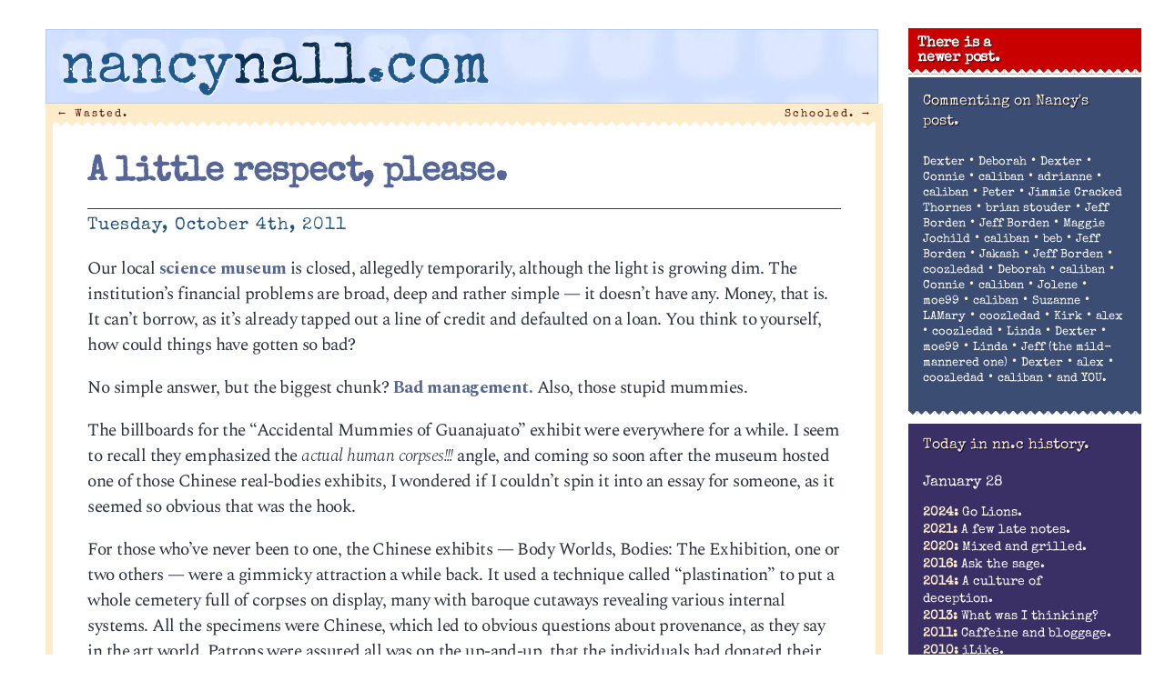

--- FILE ---
content_type: text/html; charset=UTF-8
request_url: http://nancynall.com/2011/10/04/a-little-respect-please/
body_size: 25725
content:
<!DOCTYPE html>
<html lang="en-US"<head>
<meta charset="utf-8" />
<title>A little respect, please.  | nancynall.com</title>


<meta property="og:title" content="nancynall.com" />
<meta property="og:type" content="website"/>
<meta property="og:url" content="http://nancynall.com" />
<meta property="og:description" content="Nancy Nall Derringer's personal website: 'I still think of it as a one-sided few minutes over coffee that we can have every morning. Comments welcome.'" />
<meta property="og:image" content="http://nancynall.com/wp-content/themes/nancy_2018/images/nnc_2011_icon.png" />
<meta name=viewport content="width=device-width, initial-scale=1">
<link rel="profile" href="http://gmpg.org/xfn/11" />
<link rel="image_src" href="http://nancynall.com/wp-content/themes/nancy_2018/images/nnc_2011_icon.png" />
<link rel="apple-touch-icon" href="http://nancynall.com/wp-content/themes/nancy_2018/images/nnc_icon_57x57.png" />
<link rel="apple-touch-icon" sizes="72x72" href="http://nancynall.com/wp-content/themes/nancy_2018/images/nnc_icon_72x72.png" />
<link rel="apple-touch-icon" sizes="114x114" href="http://nancynall.com/wp-content/themes/nancy_2018/images/nnc_icon_114x114.png" />
<meta name="theme-color" content="#ffeccb" media="(prefers-color-scheme: light)">
<meta name="theme-color" content="#ffeccb" media="(prefers-color-scheme: dark)">

<link href="https://fonts.googleapis.com/css2?family=Special+Elite&family=Spectral:ital,wght@0,200;0,700;1,300&display=swap" rel="stylesheet">
<link rel="stylesheet" href="http://nancynall.com/wp-content/themes/nancy_2018/style.css?v=006" >
<link rel="pingback" href="http://nancynall.com/xmlrpc.php" />


<meta name='robots' content='max-image-preview:large' />
<style id='wp-img-auto-sizes-contain-inline-css' type='text/css'>
img:is([sizes=auto i],[sizes^="auto," i]){contain-intrinsic-size:3000px 1500px}
/*# sourceURL=wp-img-auto-sizes-contain-inline-css */
</style>
<style id='wp-emoji-styles-inline-css' type='text/css'>

	img.wp-smiley, img.emoji {
		display: inline !important;
		border: none !important;
		box-shadow: none !important;
		height: 1em !important;
		width: 1em !important;
		margin: 0 0.07em !important;
		vertical-align: -0.1em !important;
		background: none !important;
		padding: 0 !important;
	}
/*# sourceURL=wp-emoji-styles-inline-css */
</style>
<style id='wp-block-library-inline-css' type='text/css'>
:root{--wp-block-synced-color:#7a00df;--wp-block-synced-color--rgb:122,0,223;--wp-bound-block-color:var(--wp-block-synced-color);--wp-editor-canvas-background:#ddd;--wp-admin-theme-color:#007cba;--wp-admin-theme-color--rgb:0,124,186;--wp-admin-theme-color-darker-10:#006ba1;--wp-admin-theme-color-darker-10--rgb:0,107,160.5;--wp-admin-theme-color-darker-20:#005a87;--wp-admin-theme-color-darker-20--rgb:0,90,135;--wp-admin-border-width-focus:2px}@media (min-resolution:192dpi){:root{--wp-admin-border-width-focus:1.5px}}.wp-element-button{cursor:pointer}:root .has-very-light-gray-background-color{background-color:#eee}:root .has-very-dark-gray-background-color{background-color:#313131}:root .has-very-light-gray-color{color:#eee}:root .has-very-dark-gray-color{color:#313131}:root .has-vivid-green-cyan-to-vivid-cyan-blue-gradient-background{background:linear-gradient(135deg,#00d084,#0693e3)}:root .has-purple-crush-gradient-background{background:linear-gradient(135deg,#34e2e4,#4721fb 50%,#ab1dfe)}:root .has-hazy-dawn-gradient-background{background:linear-gradient(135deg,#faaca8,#dad0ec)}:root .has-subdued-olive-gradient-background{background:linear-gradient(135deg,#fafae1,#67a671)}:root .has-atomic-cream-gradient-background{background:linear-gradient(135deg,#fdd79a,#004a59)}:root .has-nightshade-gradient-background{background:linear-gradient(135deg,#330968,#31cdcf)}:root .has-midnight-gradient-background{background:linear-gradient(135deg,#020381,#2874fc)}:root{--wp--preset--font-size--normal:16px;--wp--preset--font-size--huge:42px}.has-regular-font-size{font-size:1em}.has-larger-font-size{font-size:2.625em}.has-normal-font-size{font-size:var(--wp--preset--font-size--normal)}.has-huge-font-size{font-size:var(--wp--preset--font-size--huge)}.has-text-align-center{text-align:center}.has-text-align-left{text-align:left}.has-text-align-right{text-align:right}.has-fit-text{white-space:nowrap!important}#end-resizable-editor-section{display:none}.aligncenter{clear:both}.items-justified-left{justify-content:flex-start}.items-justified-center{justify-content:center}.items-justified-right{justify-content:flex-end}.items-justified-space-between{justify-content:space-between}.screen-reader-text{border:0;clip-path:inset(50%);height:1px;margin:-1px;overflow:hidden;padding:0;position:absolute;width:1px;word-wrap:normal!important}.screen-reader-text:focus{background-color:#ddd;clip-path:none;color:#444;display:block;font-size:1em;height:auto;left:5px;line-height:normal;padding:15px 23px 14px;text-decoration:none;top:5px;width:auto;z-index:100000}html :where(.has-border-color){border-style:solid}html :where([style*=border-top-color]){border-top-style:solid}html :where([style*=border-right-color]){border-right-style:solid}html :where([style*=border-bottom-color]){border-bottom-style:solid}html :where([style*=border-left-color]){border-left-style:solid}html :where([style*=border-width]){border-style:solid}html :where([style*=border-top-width]){border-top-style:solid}html :where([style*=border-right-width]){border-right-style:solid}html :where([style*=border-bottom-width]){border-bottom-style:solid}html :where([style*=border-left-width]){border-left-style:solid}html :where(img[class*=wp-image-]){height:auto;max-width:100%}:where(figure){margin:0 0 1em}html :where(.is-position-sticky){--wp-admin--admin-bar--position-offset:var(--wp-admin--admin-bar--height,0px)}@media screen and (max-width:600px){html :where(.is-position-sticky){--wp-admin--admin-bar--position-offset:0px}}

/*# sourceURL=wp-block-library-inline-css */
</style><style id='global-styles-inline-css' type='text/css'>
:root{--wp--preset--aspect-ratio--square: 1;--wp--preset--aspect-ratio--4-3: 4/3;--wp--preset--aspect-ratio--3-4: 3/4;--wp--preset--aspect-ratio--3-2: 3/2;--wp--preset--aspect-ratio--2-3: 2/3;--wp--preset--aspect-ratio--16-9: 16/9;--wp--preset--aspect-ratio--9-16: 9/16;--wp--preset--color--black: #000000;--wp--preset--color--cyan-bluish-gray: #abb8c3;--wp--preset--color--white: #ffffff;--wp--preset--color--pale-pink: #f78da7;--wp--preset--color--vivid-red: #cf2e2e;--wp--preset--color--luminous-vivid-orange: #ff6900;--wp--preset--color--luminous-vivid-amber: #fcb900;--wp--preset--color--light-green-cyan: #7bdcb5;--wp--preset--color--vivid-green-cyan: #00d084;--wp--preset--color--pale-cyan-blue: #8ed1fc;--wp--preset--color--vivid-cyan-blue: #0693e3;--wp--preset--color--vivid-purple: #9b51e0;--wp--preset--gradient--vivid-cyan-blue-to-vivid-purple: linear-gradient(135deg,rgb(6,147,227) 0%,rgb(155,81,224) 100%);--wp--preset--gradient--light-green-cyan-to-vivid-green-cyan: linear-gradient(135deg,rgb(122,220,180) 0%,rgb(0,208,130) 100%);--wp--preset--gradient--luminous-vivid-amber-to-luminous-vivid-orange: linear-gradient(135deg,rgb(252,185,0) 0%,rgb(255,105,0) 100%);--wp--preset--gradient--luminous-vivid-orange-to-vivid-red: linear-gradient(135deg,rgb(255,105,0) 0%,rgb(207,46,46) 100%);--wp--preset--gradient--very-light-gray-to-cyan-bluish-gray: linear-gradient(135deg,rgb(238,238,238) 0%,rgb(169,184,195) 100%);--wp--preset--gradient--cool-to-warm-spectrum: linear-gradient(135deg,rgb(74,234,220) 0%,rgb(151,120,209) 20%,rgb(207,42,186) 40%,rgb(238,44,130) 60%,rgb(251,105,98) 80%,rgb(254,248,76) 100%);--wp--preset--gradient--blush-light-purple: linear-gradient(135deg,rgb(255,206,236) 0%,rgb(152,150,240) 100%);--wp--preset--gradient--blush-bordeaux: linear-gradient(135deg,rgb(254,205,165) 0%,rgb(254,45,45) 50%,rgb(107,0,62) 100%);--wp--preset--gradient--luminous-dusk: linear-gradient(135deg,rgb(255,203,112) 0%,rgb(199,81,192) 50%,rgb(65,88,208) 100%);--wp--preset--gradient--pale-ocean: linear-gradient(135deg,rgb(255,245,203) 0%,rgb(182,227,212) 50%,rgb(51,167,181) 100%);--wp--preset--gradient--electric-grass: linear-gradient(135deg,rgb(202,248,128) 0%,rgb(113,206,126) 100%);--wp--preset--gradient--midnight: linear-gradient(135deg,rgb(2,3,129) 0%,rgb(40,116,252) 100%);--wp--preset--font-size--small: 13px;--wp--preset--font-size--medium: 20px;--wp--preset--font-size--large: 36px;--wp--preset--font-size--x-large: 42px;--wp--preset--spacing--20: 0.44rem;--wp--preset--spacing--30: 0.67rem;--wp--preset--spacing--40: 1rem;--wp--preset--spacing--50: 1.5rem;--wp--preset--spacing--60: 2.25rem;--wp--preset--spacing--70: 3.38rem;--wp--preset--spacing--80: 5.06rem;--wp--preset--shadow--natural: 6px 6px 9px rgba(0, 0, 0, 0.2);--wp--preset--shadow--deep: 12px 12px 50px rgba(0, 0, 0, 0.4);--wp--preset--shadow--sharp: 6px 6px 0px rgba(0, 0, 0, 0.2);--wp--preset--shadow--outlined: 6px 6px 0px -3px rgb(255, 255, 255), 6px 6px rgb(0, 0, 0);--wp--preset--shadow--crisp: 6px 6px 0px rgb(0, 0, 0);}:where(.is-layout-flex){gap: 0.5em;}:where(.is-layout-grid){gap: 0.5em;}body .is-layout-flex{display: flex;}.is-layout-flex{flex-wrap: wrap;align-items: center;}.is-layout-flex > :is(*, div){margin: 0;}body .is-layout-grid{display: grid;}.is-layout-grid > :is(*, div){margin: 0;}:where(.wp-block-columns.is-layout-flex){gap: 2em;}:where(.wp-block-columns.is-layout-grid){gap: 2em;}:where(.wp-block-post-template.is-layout-flex){gap: 1.25em;}:where(.wp-block-post-template.is-layout-grid){gap: 1.25em;}.has-black-color{color: var(--wp--preset--color--black) !important;}.has-cyan-bluish-gray-color{color: var(--wp--preset--color--cyan-bluish-gray) !important;}.has-white-color{color: var(--wp--preset--color--white) !important;}.has-pale-pink-color{color: var(--wp--preset--color--pale-pink) !important;}.has-vivid-red-color{color: var(--wp--preset--color--vivid-red) !important;}.has-luminous-vivid-orange-color{color: var(--wp--preset--color--luminous-vivid-orange) !important;}.has-luminous-vivid-amber-color{color: var(--wp--preset--color--luminous-vivid-amber) !important;}.has-light-green-cyan-color{color: var(--wp--preset--color--light-green-cyan) !important;}.has-vivid-green-cyan-color{color: var(--wp--preset--color--vivid-green-cyan) !important;}.has-pale-cyan-blue-color{color: var(--wp--preset--color--pale-cyan-blue) !important;}.has-vivid-cyan-blue-color{color: var(--wp--preset--color--vivid-cyan-blue) !important;}.has-vivid-purple-color{color: var(--wp--preset--color--vivid-purple) !important;}.has-black-background-color{background-color: var(--wp--preset--color--black) !important;}.has-cyan-bluish-gray-background-color{background-color: var(--wp--preset--color--cyan-bluish-gray) !important;}.has-white-background-color{background-color: var(--wp--preset--color--white) !important;}.has-pale-pink-background-color{background-color: var(--wp--preset--color--pale-pink) !important;}.has-vivid-red-background-color{background-color: var(--wp--preset--color--vivid-red) !important;}.has-luminous-vivid-orange-background-color{background-color: var(--wp--preset--color--luminous-vivid-orange) !important;}.has-luminous-vivid-amber-background-color{background-color: var(--wp--preset--color--luminous-vivid-amber) !important;}.has-light-green-cyan-background-color{background-color: var(--wp--preset--color--light-green-cyan) !important;}.has-vivid-green-cyan-background-color{background-color: var(--wp--preset--color--vivid-green-cyan) !important;}.has-pale-cyan-blue-background-color{background-color: var(--wp--preset--color--pale-cyan-blue) !important;}.has-vivid-cyan-blue-background-color{background-color: var(--wp--preset--color--vivid-cyan-blue) !important;}.has-vivid-purple-background-color{background-color: var(--wp--preset--color--vivid-purple) !important;}.has-black-border-color{border-color: var(--wp--preset--color--black) !important;}.has-cyan-bluish-gray-border-color{border-color: var(--wp--preset--color--cyan-bluish-gray) !important;}.has-white-border-color{border-color: var(--wp--preset--color--white) !important;}.has-pale-pink-border-color{border-color: var(--wp--preset--color--pale-pink) !important;}.has-vivid-red-border-color{border-color: var(--wp--preset--color--vivid-red) !important;}.has-luminous-vivid-orange-border-color{border-color: var(--wp--preset--color--luminous-vivid-orange) !important;}.has-luminous-vivid-amber-border-color{border-color: var(--wp--preset--color--luminous-vivid-amber) !important;}.has-light-green-cyan-border-color{border-color: var(--wp--preset--color--light-green-cyan) !important;}.has-vivid-green-cyan-border-color{border-color: var(--wp--preset--color--vivid-green-cyan) !important;}.has-pale-cyan-blue-border-color{border-color: var(--wp--preset--color--pale-cyan-blue) !important;}.has-vivid-cyan-blue-border-color{border-color: var(--wp--preset--color--vivid-cyan-blue) !important;}.has-vivid-purple-border-color{border-color: var(--wp--preset--color--vivid-purple) !important;}.has-vivid-cyan-blue-to-vivid-purple-gradient-background{background: var(--wp--preset--gradient--vivid-cyan-blue-to-vivid-purple) !important;}.has-light-green-cyan-to-vivid-green-cyan-gradient-background{background: var(--wp--preset--gradient--light-green-cyan-to-vivid-green-cyan) !important;}.has-luminous-vivid-amber-to-luminous-vivid-orange-gradient-background{background: var(--wp--preset--gradient--luminous-vivid-amber-to-luminous-vivid-orange) !important;}.has-luminous-vivid-orange-to-vivid-red-gradient-background{background: var(--wp--preset--gradient--luminous-vivid-orange-to-vivid-red) !important;}.has-very-light-gray-to-cyan-bluish-gray-gradient-background{background: var(--wp--preset--gradient--very-light-gray-to-cyan-bluish-gray) !important;}.has-cool-to-warm-spectrum-gradient-background{background: var(--wp--preset--gradient--cool-to-warm-spectrum) !important;}.has-blush-light-purple-gradient-background{background: var(--wp--preset--gradient--blush-light-purple) !important;}.has-blush-bordeaux-gradient-background{background: var(--wp--preset--gradient--blush-bordeaux) !important;}.has-luminous-dusk-gradient-background{background: var(--wp--preset--gradient--luminous-dusk) !important;}.has-pale-ocean-gradient-background{background: var(--wp--preset--gradient--pale-ocean) !important;}.has-electric-grass-gradient-background{background: var(--wp--preset--gradient--electric-grass) !important;}.has-midnight-gradient-background{background: var(--wp--preset--gradient--midnight) !important;}.has-small-font-size{font-size: var(--wp--preset--font-size--small) !important;}.has-medium-font-size{font-size: var(--wp--preset--font-size--medium) !important;}.has-large-font-size{font-size: var(--wp--preset--font-size--large) !important;}.has-x-large-font-size{font-size: var(--wp--preset--font-size--x-large) !important;}
/*# sourceURL=global-styles-inline-css */
</style>

<style id='classic-theme-styles-inline-css' type='text/css'>
/*! This file is auto-generated */
.wp-block-button__link{color:#fff;background-color:#32373c;border-radius:9999px;box-shadow:none;text-decoration:none;padding:calc(.667em + 2px) calc(1.333em + 2px);font-size:1.125em}.wp-block-file__button{background:#32373c;color:#fff;text-decoration:none}
/*# sourceURL=/wp-includes/css/classic-themes.min.css */
</style>
<script type="text/javascript" src="http://nancynall.com/wp-includes/js/jquery/jquery.min.js?ver=3.7.1" id="jquery-core-js"></script>
<script type="text/javascript" src="http://nancynall.com/wp-includes/js/jquery/jquery-migrate.min.js?ver=3.4.1" id="jquery-migrate-js"></script>
<link rel="canonical" href="http://nancynall.com/2011/10/04/a-little-respect-please/" />
<link rel='shortlink' href='http://nancynall.com/?p=8980' />
</head>

<body class="wp-singular post-template-default single single-post postid-8980 single-format-standard wp-theme-nancy_2018">
<div id="page" class="hfeed">
	<div id="branding"  class="inside"	>
				<a href="http://nancynall.com/" title="nancynall.com" rel="home"><h1 id="site-title"><span class="nan">nancy</span><span class="nal">nall</span><span class="nan">.com</span></h1></a>
	</div><!-- #branding -->


	<div id="main">
		<div id="primary">
			<div id="content" role="main">

			
				<nav id="nav-above">
					<h1 class="section-heading">Post navigation</h1>
					<div class="nav-previous"><a href="http://nancynall.com/2011/10/03/wasted/" rel="prev"><span class="meta-nav">&larr;</span> Wasted.</a></div>
					<div class="nav-next"><a href="http://nancynall.com/2011/10/05/schooled/" rel="next">Schooled. <span class="meta-nav">&rarr;</span></a></div>
				</nav><!-- #nav-above -->

				<div class="article" id="post-8980" class="post-8980 post type-post status-publish format-standard hentry category-current-events category-detroit-life">
	<div class="entry-header">
		<h1 class="entry-title"><a href="http://nancynall.com/2011/10/04/a-little-respect-please/" title="Permalink to A little respect, please." rel="bookmark">A little respect, please.</a></h1>

				<div class="entry-meta">
			<time class="entry-date" datetime="2011-10-04T09:36:57-04:00" pubdate>Tuesday, October 4th, 2011</time>		</div><!-- .entry-meta -->
			</div><!-- .entry-header -->

		<div class="entry-content">
		<p>Our local <a href="http://www.sciencedetroit.org/">science museum</a> is closed, allegedly temporarily, although the light is growing dim. The institution&#8217;s financial problems are broad, deep and rather simple &#8212; it doesn&#8217;t have any. Money, that is. It can&#8217;t borrow, as it&#8217;s already tapped out a line of credit and defaulted on a loan. You think to yourself, how could things have gotten so bad? </p>
<p>No simple answer, but the biggest chunk? <a href="http://www.crainsdetroit.com/article/20111002/SUB01/310029977/financial-woes-simmered-before-dscs-quick-closure">Bad management.</a> Also, those stupid mummies.</p>
<p>The billboards for the &#8220;Accidental Mummies of Guanajuato&#8221; exhibit were everywhere for a while. I seem to recall they emphasized the <em>actual human corpses!!!</em> angle, and coming so soon after the museum hosted one of those Chinese real-bodies exhibits, I wondered if I couldn&#8217;t spin it into an essay for someone, as it seemed so obvious that was the hook. </p>
<p>For those who&#8217;ve never been to one, the Chinese exhibits &#8212; Body Worlds, Bodies: The Exhibition, one or two others &#8212; were a gimmicky attraction a while back. It used a technique called &#8220;plastination&#8221; to put a whole cemetery full of corpses on display, many with baroque cutaways revealing various internal systems. All the specimens were Chinese, which led to obvious questions about provenance, as they say in the art world. Patrons were assured all was on the up-and-up, that the individuals had donated their bodies to science willingly, and don&#8217;t give it another thought. On the other hand, no one ever saw a signed release, either. </p>
<p>I snuck away to see it while chaperoning a field trip with Kate&#8217;s fourth-grade class. I found it&#8230;interesting. Not terribly ghoulish, but not without a distinct whiff of it, either. (&#8220;There is no odor,&#8221; an elderly docent assured us as we rode an elevator to the special floor, the same briefing where we were handed the donated-to-science story.) There were moments of strange beauty &#8212; I recall a circulatory system standing alone like a red cloud &#8212; and others I found unnecessary, like the preserved fetuses. But OK, I saw it, cross that one off the list. </p>
<p>When the bodies were followed by the <a href="http://detnews.com/article/20090930/ENT01/909300307/Detroit-Science-Center-launches--Accidental-Mummies-of-Guanajuato-">mummies</a>, it seemed to bespeak a trend. Further reading was appalling. The mummies were &#8220;accidental&#8221; because they&#8217;d been interred in above-ground burial niches in a particular mountain town, where the combination of high heat and low humidity dessicated them quickly. They were discovered when families could no longer pay a municipal grave tax, and the bodies were evicted from not-so-final resting places. They were collected for the exhibit the old-fashioned way, with pesos. </p>
<p>The show was gussied up with material about life in a 19th-century Mexican village and other cultural displays, but the attraction was the bodies themselves. To me, this was a distinct call-and-raise on Chinese political prisoners; come look at bodies of people who could be the parents or grandparents of living people, with no real science attached beyond the stuff that could be covered in a paragraph. </p>
<p>And the Detroit Science Center actually curated this thing, dumping $1 million into it in hopes it would be a moneymaker when it went on the road, but there was a lawsuit, and so far it&#8217;s only opened in one other city (Dallas), and it didn&#8217;t do so well there, either. </p>
<p>I don&#8217;t have a particularly Catholic view of human remains. When the soul, if any, departs, our bodies are just 100-plus pounds of inconvenient meat. But I think we have the right to determine what happens to our meat afterward, and I bet all those Mexican folks had no idea they&#8217;d be put in a traveling sideshow. It was maybe a bridge too far. </p>
<p>So, bloggage?</p>
<p>Of all the things I thought would sink Rick Perry, I never thought it would be the casual racism of his family&#8217;s hunting-camp moniker, but whatever. As in most questions about racial issues, I turn to Ta-Nehisi Coates, and I think he has <a href="http://www.theatlantic.com/national/archive/2011/10/well-tell-you-when-to-be-offended-herman/246094/">this one about right.</a></p>
<p>Meanwhile, as is often the case, Cooz offers us some musical accompaniment, with apologies to John Prine:</p>
<p><em>When I was a young pol my family would travel<br />
to a corner of Texas where the ranches once lay<br />
There&#8217;s a big n&#8230; rock we couldn&#8217;t flip over<br />
so we paid us some n&#8230;cowhands to paint it one day</p>
<p>Chorus:<br />
And daddy won&#8217;t you take me back to N&#8230;..head Hunt Club<br />
Down by the Brazos with a kilo of blow<br />
Well I&#8217;m sorry my son<br />
But the Jews found our marker<br />
And now every faggot and commie&#8217;ll know</p>
<p>Well sometimes we&#8217;d travel on up to the Brazos<br />
and shoot at the migrants a&#8217; washin their clothes<br />
But we was so coked up we couldn&#8217;t hit nothin<br />
and I sucked a whole Sani-Straw right up my nose.</p>
<p>Then the whole DC Press corps came down with their shovels<br />
and they talked to the neighbors<br />
And they looked at the&#8230;rock.<br />
And now they&#8217;re all squawkin&#8217; that I&#8217;m just a racist<br />
So I called George Allen<br />
and we had us a talk.</p>
<p>I said &#8220;George, my campaign&#8217;s floated right down the Brazos. And that old n&#8230;Herman Cain&#8217;s trying to crucify me.&#8221;<br />
And old George said &#8220;Macaca, who gave you my number? And why do you crackers think my time is free?&#8221;</p>
<p>Repeat chorus.</em></p>
<p>If you missed <a href="http://wonkette.com/454196/tea-party-leaders-hooker-sex-scandal-unfairly-ruining-all-his-fun#more-454196">this</a> yesterday, don&#8217;t. </p>
<p>A beautiful day is shaping up outside, and I have errands to run, which I think I will do on the bike. So I&#8217;m outta here, all. </p>
			</div><!-- .entry-content -->
	
	<div class="entry-base">
		<span class="cat-links"><span class="entry-utility-prep entry-utility-prep-cat-links">Posted at 9:36 am in </span><a href="http://nancynall.com/category/current-events/" rel="category tag">Current events</a>, <a href="http://nancynall.com/category/detroit-life/" rel="category tag">Detroit life</a></span>
		<span class="sep"> | </span>
									<br/>&nbsp;
	</div><!-- #entry-base -->
</div><!-- #post-8980 -->

				<nav id="nav-below">
					<h1 class="section-heading">Post navigation</h1>
					<div class="nav-previous"><a href="http://nancynall.com/2011/10/03/wasted/" rel="prev"><span class="meta-nav">&larr;</span> Wasted.</a></div>
					<div class="nav-next"><a href="http://nancynall.com/2011/10/05/schooled/" rel="next">Schooled. <span class="meta-nav">&rarr;</span></a></div>
				</nav><!-- #nav-below -->

				
<div class="commentblock">
	<h3 id="comments">41 responses to &#8220;A little respect, please.&#8221;</h3>

	
	<ol class="commentlist">
      <li class="comment"  id="comment-407929"><img alt='' src='https://secure.gravatar.com/avatar/25a97c683cab8e62c33231b94828d43f4aaaee0f6bc4610f6ce1cd1be6ef2223?s=50&#038;d=identicon&#038;r=g' srcset='https://secure.gravatar.com/avatar/25a97c683cab8e62c33231b94828d43f4aaaee0f6bc4610f6ce1cd1be6ef2223?s=100&#038;d=identicon&#038;r=g 2x' class='avatar avatar-50 photo' height='50' width='50' decoding='async'/><p class="who">
<span class="cmntr"><a href="http://www.facebook.com/dexter.friend" class="url" rel="ugc external nofollow">Dexter</a></span> said on October 4, 2011 at 9:58 am<p>&#8220;&#8230;dead bodies make me happy&#8230;&#8221;<br />
<a href="http://www.youtube.com/watch?v=-WA1xbwl3mw" rel="nofollow ugc">http://www.youtube.com/watch?v=-WA1xbwl3mw</a></p>
<p>or, the curious case of Elmer McCurdy<br />
<a href="http://www.cracked.com/article_15628_the-5-creepiest-urban-legends-that-happen-to-be-true.html" rel="nofollow ugc">http://www.cracked.com/article_15628_the-5-creepiest-urban-legends-that-happen-to-be-true.html</a></p>
<p></p><p class="chrs" style="font: 0.6em sans-serif;letter-spacing: 3px;
	color: #9bc8d6 !important;">214 chars</p>
<p class="editcomment"></p>
</li><!-- #comment-## -->
<li class="comment"  id="comment-407932"><img alt='' src='https://secure.gravatar.com/avatar/ac2bd27cf1e681a16196cbb3dd2e733283ed5e84a6255913f965216d1a5b315e?s=50&#038;d=identicon&#038;r=g' srcset='https://secure.gravatar.com/avatar/ac2bd27cf1e681a16196cbb3dd2e733283ed5e84a6255913f965216d1a5b315e?s=100&#038;d=identicon&#038;r=g 2x' class='avatar avatar-50 photo' height='50' width='50' decoding='async'/><p class="who">
<span class="cmntr">Deborah</span> said on October 4, 2011 at 10:01 am<p>I once had a conversation with a guy who was associated with one of those Body World knock-offs. I don&#8217;t remember how or why I met him but he told me that they had a really hard time getting the bodies through customs when they traveled around the world. The original exhibit was at the Museum of Science and Industry but I didn&#8217;t go, I wanted to but never made it out there.</p>
<p></p><p class="chrs" style="font: 0.6em sans-serif;letter-spacing: 3px;
	color: #9bc8d6 !important;">375 chars</p>
<p class="editcomment"></p>
</li><!-- #comment-## -->
<li class="comment"  id="comment-407933"><img alt='' src='https://secure.gravatar.com/avatar/25a97c683cab8e62c33231b94828d43f4aaaee0f6bc4610f6ce1cd1be6ef2223?s=50&#038;d=identicon&#038;r=g' srcset='https://secure.gravatar.com/avatar/25a97c683cab8e62c33231b94828d43f4aaaee0f6bc4610f6ce1cd1be6ef2223?s=100&#038;d=identicon&#038;r=g 2x' class='avatar avatar-50 photo' height='50' width='50' decoding='async'/><p class="who">
<span class="cmntr"><a href="http://www.facebook.com/dexter.friend" class="url" rel="ugc external nofollow">Dexter</a></span> said on October 4, 2011 at 10:08 am<p>I was referred to this wonderful Halloween picture by Davey Mac, the podcaster at Davey Mac Sports Program!! , an i-Tunes podcast.<br />
<a href="http://www.EastSideDaveCountry.com/sport" rel="nofollow ugc">http://www.EastSideDaveCountry.com/sport</a></p>
<p>Enjoy&#8230;it really is Don Mattingly&#8217;s (NY Yankees legend and Hoosier native) wife.<br />
<a href="http://bleacherreport.com/articles/730647-top-25-worst-spouses-in-sports/page/10" rel="nofollow ugc">http://bleacherreport.com/articles/730647-top-25-worst-spouses-in-sports/page/10</a></p>
<p></p><p class="chrs" style="font: 0.6em sans-serif;letter-spacing: 3px;
	color: #9bc8d6 !important;">339 chars</p>
<p class="editcomment"></p>
</li><!-- #comment-## -->
<li class="comment"  id="comment-407935"><img alt='' src='https://secure.gravatar.com/avatar/8ee8e3383f2ead533bcbd51f6bbfd924a32fe9f019ef573243f7472a44a607db?s=50&#038;d=identicon&#038;r=g' srcset='https://secure.gravatar.com/avatar/8ee8e3383f2ead533bcbd51f6bbfd924a32fe9f019ef573243f7472a44a607db?s=100&#038;d=identicon&#038;r=g 2x' class='avatar avatar-50 photo' height='50' width='50' loading='lazy' decoding='async'/><p class="who">
<span class="cmntr">Connie</span> said on October 4, 2011 at 10:24 am<p>I saw Body Worlds in Chicago and the red cloud of the circulatory system is the picture that has stuck in my mind.</p>
<p></p><p class="chrs" style="font: 0.6em sans-serif;letter-spacing: 3px;
	color: #9bc8d6 !important;">114 chars</p>
<p class="editcomment"></p>
</li><!-- #comment-## -->
<li class="comment"  id="comment-407937"><img alt='' src='https://secure.gravatar.com/avatar/a9f260309a29d505ed3cd12dda7d6f75143a80058cde645777b70b7a2573fdac?s=50&#038;d=identicon&#038;r=g' srcset='https://secure.gravatar.com/avatar/a9f260309a29d505ed3cd12dda7d6f75143a80058cde645777b70b7a2573fdac?s=100&#038;d=identicon&#038;r=g 2x' class='avatar avatar-50 photo' height='50' width='50' loading='lazy' decoding='async'/><p class="who">
<span class="cmntr">caliban</span> said on October 4, 2011 at 10:34 am<p>What I find hilarious about Perry and his hunting camp welcome mat is the sheer stupidity of having left that rock with that message in plain sight while nurturing fond national political ambitions. On the dumb-as-grunt scale, this ranks with Gary Hart and Monkey Business (although, to this day, I believe Hart&#8217;s behavior and goading of reporters was a gruesome form of political <i>auto da fe</i>). Given the lapidary nature of Perry&#8217;s offense, I think his moronic <i>faux pas</i> can be classified as literally monumental. Since the whole <i>megilla</i> centers on a hunting camp, Bugs Bunny&#8217;s commentary is worth consideration, with Perry as Elmew Fudd, the feawless wabbit huntew:</p>
<p><a href="http://www.youtube.com/watch?v=C_Kh7nLplWo&#038;feature=related" rel="nofollow ugc">http://www.youtube.com/watch?v=C_Kh7nLplWo&#038;feature=related</a></p>
<p>I mean, you just know Perry has friends with Escalade-mounted 50-cals and others that like to go dynamite fishing. He couldn&#8217;t think of any way to blow that rock to smithereens?</p>
<p></p><p class="chrs" style="font: 0.6em sans-serif;letter-spacing: 3px;
	color: #9bc8d6 !important;">932 chars</p>
<p class="editcomment"></p>
</li><!-- #comment-## -->
<li class="comment"  id="comment-407941"><img alt='' src='https://secure.gravatar.com/avatar/03c9b3ed7a181cde681a62134d74bf1b7c0c0814ec105f7e9e8b6712292dbb84?s=50&#038;d=identicon&#038;r=g' srcset='https://secure.gravatar.com/avatar/03c9b3ed7a181cde681a62134d74bf1b7c0c0814ec105f7e9e8b6712292dbb84?s=100&#038;d=identicon&#038;r=g 2x' class='avatar avatar-50 photo' height='50' width='50' loading='lazy' decoding='async'/><p class="who">
<span class="cmntr">adrianne</span> said on October 4, 2011 at 11:06 am<p>OK, the story about the Tea Party guy with a yen for hiring prostitutes reminds me of this fundamental message: Whenever a politician criticizes someone else&#8217;s morals (prostitutes, adultery, etc.), he or she is guilty of the same thing.</p>
<p></p><p class="chrs" style="font: 0.6em sans-serif;letter-spacing: 3px;
	color: #9bc8d6 !important;">236 chars</p>
<p class="editcomment"></p>
</li><!-- #comment-## -->
<li class="comment"  id="comment-407943"><img alt='' src='https://secure.gravatar.com/avatar/a9f260309a29d505ed3cd12dda7d6f75143a80058cde645777b70b7a2573fdac?s=50&#038;d=identicon&#038;r=g' srcset='https://secure.gravatar.com/avatar/a9f260309a29d505ed3cd12dda7d6f75143a80058cde645777b70b7a2573fdac?s=100&#038;d=identicon&#038;r=g 2x' class='avatar avatar-50 photo' height='50' width='50' loading='lazy' decoding='async'/><p class="who">
<span class="cmntr">caliban</span> said on October 4, 2011 at 11:16 am<p>Dexter, Maybe Mattingly should talk to McCord about divorce lawyers. As a Dodgers fan, I certainly wish both those East Coast carpetbag incompetents would get the hell out of California, and take their Medusa-wives with them. Mattingly&#8217;s rookie managing year was a showcase of managerial incompetence.</p>
<p></p><p class="chrs" style="font: 0.6em sans-serif;letter-spacing: 3px;
	color: #9bc8d6 !important;">301 chars</p>
<p class="editcomment"></p>
</li><!-- #comment-## -->
<li class="comment"  id="comment-407946"><img alt='' src='https://secure.gravatar.com/avatar/f740574d314bcf9834d52e041f7c046fa5e02a45b3eb9d36deb30b9f0137bb0f?s=50&#038;d=identicon&#038;r=g' srcset='https://secure.gravatar.com/avatar/f740574d314bcf9834d52e041f7c046fa5e02a45b3eb9d36deb30b9f0137bb0f?s=100&#038;d=identicon&#038;r=g 2x' class='avatar avatar-50 photo' height='50' width='50' loading='lazy' decoding='async'/><p class="who">
<span class="cmntr">Peter</span> said on October 4, 2011 at 11:26 am<p>Caliban (or whatever your name is) and Adrianne, you&#8217;re so absolutely right.</p>
<p>Years ago I read a story about the company that makes those Christmas fruit cakes.  I still remember the reporter asking about how much alcohol is in the cakes, and the owner said &#8220;None.  There&#8217;s over 20 million Americans who are teetotalers, and I&#8217;d be dumber than stupid writing off those potential customers&#8221;.</p>
<p>I mean really, Guvnuh.  You have to think that sooner or later, there would be a sumbitch who would be offended by your rock.  How much could it possibly cost to have some teenager or Mexican throw some black paint on it?  Fifty bucks?  Regardless of what you think (and I think I know what you think), isn&#8217;t it worth it just to hide the evidence?  Or is the rock worth more as it is with your huntin&#8217; buddies.</p>
<p>And as for the Tea Party chairman with the hooker hankering &#8211; first off, I&#8217;m so proud he&#8217;s from Illinois &#8211; I thought there might be a letdown after Blagojevich.  But you should check out the comments on the Tribune website.  Plenty of the &#8220;you liberals can&#8217;t criticize &#8211; you do it yourselves &#8211; what about people like Wiener&#8221; and I&#8217;m like:</p>
<p>1.  Well, the liberals aren&#8217;t the ones who are shoving the family morals down our throats,<br />
2.  The liberals DID complain about Wiener!<br />
3.  He DID resign because of it!</p>
<p>So there.  Take the hint, Joe Walsh.</p>
<p></p><p class="chrs" style="font: 0.6em sans-serif;letter-spacing: 3px;
	color: #9bc8d6 !important;">1361 chars</p>
<p class="editcomment"></p>
</li><!-- #comment-## -->
<li class="comment"  id="comment-407947"><img alt='' src='https://secure.gravatar.com/avatar/c877dd4fc369efbc269d6863eef7ead98a6a12bbfc513b38b5d16221d8ac5f1e?s=50&#038;d=identicon&#038;r=g' srcset='https://secure.gravatar.com/avatar/c877dd4fc369efbc269d6863eef7ead98a6a12bbfc513b38b5d16221d8ac5f1e?s=100&#038;d=identicon&#038;r=g 2x' class='avatar avatar-50 photo' height='50' width='50' loading='lazy' decoding='async'/><p class="who">
<span class="cmntr">Jimmie Cracked Thornes</span> said on October 4, 2011 at 11:37 am<p>&#8220;Funny how the same people who laugh at others for eschewing science in the name of maintaining their values are the same people who can walk by the Body Worlds exhibit, see the seven week fetus, and move on without batting an eye.&#8221;</p>
<p>-Dennis Miller</p>
<p></p><p class="chrs" style="font: 0.6em sans-serif;letter-spacing: 3px;
	color: #9bc8d6 !important;">250 chars</p>
<p class="editcomment"></p>
</li><!-- #comment-## -->
<li class="comment"  id="comment-407948"><img alt='' src='https://secure.gravatar.com/avatar/fa0654ebd51c222c68611c063af2ccd9db8eb258caf5bd12b62e2e47e4694856?s=50&#038;d=identicon&#038;r=g' srcset='https://secure.gravatar.com/avatar/fa0654ebd51c222c68611c063af2ccd9db8eb258caf5bd12b62e2e47e4694856?s=100&#038;d=identicon&#038;r=g 2x' class='avatar avatar-50 photo' height='50' width='50' loading='lazy' decoding='async'/><p class="who">
<span class="cmntr">brian stouder</span> said on October 4, 2011 at 11:37 am<p>Imagine the triumphal SCREECHES of the flying monkeys of the right-wing airwaves, if it had come to light in the fall of 2007 that Senator Obama leased a place called Kill Whitey Lodge, (or Secret Mecca Meadows, or whatever else).</p>
<p>Would ANY of this business about parsing when “painting over a rock” occurred make any difference, at all?</p>
<p>The whole question would be “Why the hell did this guy EVER go there to BEGIN with? What does this tell us about his SOUL?” – etc etc.</p>
<p>Instead, I heard our local lip flapper try and divert the issue to Barbara Walters (and the ladies at The View), lamenting the silliness of who can say which words, and who cannot; and Uncle Rush speculated that the name on the rock was “probably written by a Democrat”. </p>
<p>What?</p>
<p>I think Perry ain&#8217;t out yet; my bet &#8211; seriously &#8211; is that if Romney gets the nomination the Republican party will split, and the main players know it.</p>
<p>(Christie of NJ is almost as troublesome as Romney, policy-wise, but he&#8217;s <i>not a Mormon</i>; I think this is why he still lingers over there on stage-left, gauging whether  Perry is going to capsize quickly enough)</p>
<p>This nativist/know-nothing/inchoate anger thing that the R&#8217;s have ridden for the past 3 years is melting down, and may well burst out of containment and split the R&#8217;s (handing the president his re-election).</p>
<p>And then we can listen to them cry and whine about the electoral system we have, which will be a refreshing case of shoe-on-the-other-foot</p>
<p></p><p class="chrs" style="font: 0.6em sans-serif;letter-spacing: 3px;
	color: #9bc8d6 !important;">1505 chars</p>
<p class="editcomment"></p>
</li><!-- #comment-## -->
<li class="comment"  id="comment-407949"><img alt='' src='https://secure.gravatar.com/avatar/77cbede61d23cad06fbcde84f18c2acea415670dfc23a3ce5e4450b08f2e5589?s=50&#038;d=identicon&#038;r=g' srcset='https://secure.gravatar.com/avatar/77cbede61d23cad06fbcde84f18c2acea415670dfc23a3ce5e4450b08f2e5589?s=100&#038;d=identicon&#038;r=g 2x' class='avatar avatar-50 photo' height='50' width='50' loading='lazy' decoding='async'/><p class="who">
<span class="cmntr">Jeff Borden</span> said on October 4, 2011 at 11:39 am<p>I&#8217;d like to add another note about this Teacon event in Schaumburg, aside from the usual moral scold being caught with his pants around his ankles yet again. These assholes never learn.</p>
<p>The metropolitan area of Chicago is somewhere between 8.5 and 9 million people. While the city and Cook County are deep, deep blue, the collar counties are proudly Republican and feature some of the same style of stupid, drooling goobers as you&#8217;d find in west Texas or northern Idaho. And yet the attendance at Teacon was a mere 1,000 folks, who were treated to the stylings of Herman Cain and the rantings of professional throbbing nerve Andrew Breitbart, who gallantly described Jeanine Garafalo as &#8220;Hollywood&#8217;s mercy fuck&#8221; and told the union leaders who&#8217;ve spoken out against the plutocrats to get fucked.</p>
<p>One thousand people???? Shouldn&#8217;t this be seen for what it is? Pathetic?</p>
<p>And Joe Walsh? As disgusting a slice of hypocrite as walks upright.</p>
<p></p><p class="chrs" style="font: 0.6em sans-serif;letter-spacing: 3px;
	color: #9bc8d6 !important;">944 chars</p>
<p class="editcomment"></p>
</li><!-- #comment-## -->
<li class="comment"  id="comment-407951"><img alt='' src='https://secure.gravatar.com/avatar/77cbede61d23cad06fbcde84f18c2acea415670dfc23a3ce5e4450b08f2e5589?s=50&#038;d=identicon&#038;r=g' srcset='https://secure.gravatar.com/avatar/77cbede61d23cad06fbcde84f18c2acea415670dfc23a3ce5e4450b08f2e5589?s=100&#038;d=identicon&#038;r=g 2x' class='avatar avatar-50 photo' height='50' width='50' loading='lazy' decoding='async'/><p class="who">
<span class="cmntr">Jeff Borden</span> said on October 4, 2011 at 11:51 am<p>CNN is quoting a GOP source that Gov. Chris Christie will announce today that he is NOT seeking the presidency.</p>
<p>Unless we learn that Mitt has a pool boy on the side, he&#8217;s going to be the nominee, which is a mixed bag for progressives. There will be an enormous enthusiasm gap on the right, much as there was for John McCain, which is good news. But I fear Romney will mount a good campaign and will look reasonable after the public has witnessed the insane circus of the GOP beauty pageant.</p>
<p></p><p class="chrs" style="font: 0.6em sans-serif;letter-spacing: 3px;
	color: #9bc8d6 !important;">493 chars</p>
<p class="editcomment"></p>
</li><!-- #comment-## -->
<li class="comment"  id="comment-407959"><img alt='' src='https://secure.gravatar.com/avatar/27e23abd01d47984c8e55b08609f348cc8343f4bb29fd30e632ca43b130fab4e?s=50&#038;d=identicon&#038;r=g' srcset='https://secure.gravatar.com/avatar/27e23abd01d47984c8e55b08609f348cc8343f4bb29fd30e632ca43b130fab4e?s=100&#038;d=identicon&#038;r=g 2x' class='avatar avatar-50 photo' height='50' width='50' loading='lazy' decoding='async'/><p class="who">
<span class="cmntr"><a href="http://maggiesmetawatershed.blogspot.com/" class="url" rel="ugc external nofollow">Maggie Jochild</a></span> said on October 4, 2011 at 12:44 pm<p>Dubya was just as stupid and insulated as Perry &#8212; he had better handlers, is all.  Rats behind the scenes destroying records and covering up.  Perry has existed in a Texas whiteboy bubble for too long, and I knew the national Kleig lights would catching him blinking blankly.  What I&#8217;m really waiting for is the Larry Flynt $1 million bounty to come in, because then Perry will be toast in Tejas as well.</p>
<p></p><p class="chrs" style="font: 0.6em sans-serif;letter-spacing: 3px;
	color: #9bc8d6 !important;">405 chars</p>
<p class="editcomment"></p>
</li><!-- #comment-## -->
<li class="comment"  id="comment-407960"><img alt='' src='https://secure.gravatar.com/avatar/a9f260309a29d505ed3cd12dda7d6f75143a80058cde645777b70b7a2573fdac?s=50&#038;d=identicon&#038;r=g' srcset='https://secure.gravatar.com/avatar/a9f260309a29d505ed3cd12dda7d6f75143a80058cde645777b70b7a2573fdac?s=100&#038;d=identicon&#038;r=g 2x' class='avatar avatar-50 photo' height='50' width='50' loading='lazy' decoding='async'/><p class="who">
<span class="cmntr">caliban</span> said on October 4, 2011 at 12:46 pm<p>Not a pool boy, I think JeffB, but Romney sure had a crew of undocumented Colombian landscapers working at his Belmont manse while he was goobernor. How does that get reconciled with the Gangbaggers? And aside from what he inherited from his dad, didn&#8217;t he support his family exclusively by throwing people out of work with devastated pension funds during his non-political adult life? </p>
<p>I find Janine Garofalo very intelligent and mordantly sarcastic. Like to see her against Breitbart face to face. The weenie would end up running away whining with his balls cupped in his hands, presuming he has any.</p>
<p></p><p class="chrs" style="font: 0.6em sans-serif;letter-spacing: 3px;
	color: #9bc8d6 !important;">605 chars</p>
<p class="editcomment"></p>
</li><!-- #comment-## -->
<li class="comment"  id="comment-407962"><img alt='' src='https://secure.gravatar.com/avatar/601f883c3e3dfe5c801295c76b81b8bc69a6658608a47df7e159c91e6bba472f?s=50&#038;d=identicon&#038;r=g' srcset='https://secure.gravatar.com/avatar/601f883c3e3dfe5c801295c76b81b8bc69a6658608a47df7e159c91e6bba472f?s=100&#038;d=identicon&#038;r=g 2x' class='avatar avatar-50 photo' height='50' width='50' loading='lazy' decoding='async'/><p class="who">
<span class="cmntr">beb</span> said on October 4, 2011 at 12:52 pm<p>I feel sad about the Science Center closing. We had memberships for a while, when our daughter was younger. The problem for this or any Science Center is convincing people to be repeat visitors.</p>
<p>Jon Stewart had a pretty good take on the Niggarhead story,, first making fun of a politician who can&#8217;t see the embarrassment of such a place name, then pointing out the many places in the US with that identical name or with names of a similar racist nature.</p>
<p></p><p class="chrs" style="font: 0.6em sans-serif;letter-spacing: 3px;
	color: #9bc8d6 !important;">456 chars</p>
<p class="editcomment"></p>
</li><!-- #comment-## -->
<li class="comment"  id="comment-407963"><img alt='' src='https://secure.gravatar.com/avatar/77cbede61d23cad06fbcde84f18c2acea415670dfc23a3ce5e4450b08f2e5589?s=50&#038;d=identicon&#038;r=g' srcset='https://secure.gravatar.com/avatar/77cbede61d23cad06fbcde84f18c2acea415670dfc23a3ce5e4450b08f2e5589?s=100&#038;d=identicon&#038;r=g 2x' class='avatar avatar-50 photo' height='50' width='50' loading='lazy' decoding='async'/><p class="who">
<span class="cmntr">Jeff Borden</span> said on October 4, 2011 at 12:52 pm<p>Caliban,</p>
<p>Yes, that is exactly what Bain Capital did as a turnaround firm. They made money by busting up companies into parts, or by enormous downsizing. It was not a company that made anything, per se, and was responsible for sending tens of thousands into unemployment. A case might be made that Bain preserved the jobs of others by making companies more efficient and competitive, but Romney cannot claim to have actually created jobs.</p>
<p>Jeanine Garofalo is a cool woman, but the problem with engaging a douche bag like Andrew Breitbart is that he will simply yell louder. He is a classic, loud-mouthed bully and I&#8217;d love to see Ms. Garofalo geld him, but she&#8217;d need a microphone and an amplifier. Actually, what I&#8217;d really like to see if Ms. Garofalo&#8217;s boyfriend (or girlfriend) punch Breitbart right in the nose for his ungentlemanly behavior. Sure, he&#8217;d go off on &#8220;violent liberals,&#8221; but he&#8217;d do it with a broken nose and that would be funny to see.</p>
<p></p><p class="chrs" style="font: 0.6em sans-serif;letter-spacing: 3px;
	color: #9bc8d6 !important;">958 chars</p>
<p class="editcomment"></p>
</li><!-- #comment-## -->
<li class="comment"  id="comment-407964"><img alt='' src='https://secure.gravatar.com/avatar/4deabce3c37da718ace300eb8d461145282c89c7e1dea7875b811f13849cf9ca?s=50&#038;d=identicon&#038;r=g' srcset='https://secure.gravatar.com/avatar/4deabce3c37da718ace300eb8d461145282c89c7e1dea7875b811f13849cf9ca?s=100&#038;d=identicon&#038;r=g 2x' class='avatar avatar-50 photo' height='50' width='50' loading='lazy' decoding='async'/><p class="who">
<span class="cmntr">Jakash</span> said on October 4, 2011 at 1:09 pm<p>Talk about the pot calling the kettle black.  Mercy-fuck?  You think a weasel like him has ever had any other kind?</p>
<p>We went to the Body Worlds at the MSI, which was a borderline decision.  I didn&#8217;t feel that the extent to which it was interesting ended up outweighing the extent to which it was creepy.  &#8220;But OK, I saw it, cross that one off the list.&#8221;  Check.</p>
<p></p><p class="chrs" style="font: 0.6em sans-serif;letter-spacing: 3px;
	color: #9bc8d6 !important;">363 chars</p>
<p class="editcomment"></p>
</li><!-- #comment-## -->
<li class="comment"  id="comment-407967"><img alt='' src='https://secure.gravatar.com/avatar/77cbede61d23cad06fbcde84f18c2acea415670dfc23a3ce5e4450b08f2e5589?s=50&#038;d=identicon&#038;r=g' srcset='https://secure.gravatar.com/avatar/77cbede61d23cad06fbcde84f18c2acea415670dfc23a3ce5e4450b08f2e5589?s=100&#038;d=identicon&#038;r=g 2x' class='avatar avatar-50 photo' height='50' width='50' loading='lazy' decoding='async'/><p class="who">
<span class="cmntr">Jeff Borden</span> said on October 4, 2011 at 2:04 pm<p>I think I&#8217;ve found a great new Halloween costume.</p>
<p><a href="http://2012.talkingpointsmemo.com/2011/10/story-time-with-the-gingrich-family.php?ref=fpblg" rel="nofollow ugc">http://2012.talkingpointsmemo.com/2011/10/story-time-with-the-gingrich-family.php?ref=fpblg</a></p>
<p>And no, I&#8217;m not talking about the elephant.</p>
<p></p><p class="chrs" style="font: 0.6em sans-serif;letter-spacing: 3px;
	color: #9bc8d6 !important;">191 chars</p>
<p class="editcomment"></p>
</li><!-- #comment-## -->
<li class="comment"  id="comment-407970"><img alt='' src='https://secure.gravatar.com/avatar/1ca1b0146df6abd351a2a6729d618e1d4e09231c07a4eaebe1cb2d0a87f9f831?s=50&#038;d=identicon&#038;r=g' srcset='https://secure.gravatar.com/avatar/1ca1b0146df6abd351a2a6729d618e1d4e09231c07a4eaebe1cb2d0a87f9f831?s=100&#038;d=identicon&#038;r=g 2x' class='avatar avatar-50 photo' height='50' width='50' loading='lazy' decoding='async'/><p class="who">
<span class="cmntr"><a href="http://rurritable.wordpress.com" class="url" rel="ugc external nofollow">coozledad</a></span> said on October 4, 2011 at 2:43 pm<p>Dennis Miller is more feces-packed than a foie gras goose. The only fetal displays I&#8217;ve ever seen were at the NC state fair back in the seventies. They were in the jars right next to the two headed calves and the amputated gangrenous leg. I always thought they put them there to chum up the real display, which was a bunch of strabismic homunculi smearing their faces with funnel cakes and chili-in-a-bag.<br />
If &#8220;batting an eye&#8221; is equivalent to cooing &#8220;Shee-ut! Look at that booger!&#8221;, well, I guess he&#8217;s right that science types are immune to the charms of fetal corpses.<br />
I suspect junior-in-a-jar brings in the same flies that swarmed to public executions and lynchings back in the carefree days the Republicans get so wistful about. I might be giving away the store here, but they could use them as an attraction to recruit an especially remorseless cadre of poll watchers: brutally efficient and immune to sympathy.</p>
<p></p><p class="chrs" style="font: 0.6em sans-serif;letter-spacing: 3px;
	color: #9bc8d6 !important;">918 chars</p>
<p class="editcomment"></p>
</li><!-- #comment-## -->
<li class="comment"  id="comment-407973"><img alt='' src='https://secure.gravatar.com/avatar/ac2bd27cf1e681a16196cbb3dd2e733283ed5e84a6255913f965216d1a5b315e?s=50&#038;d=identicon&#038;r=g' srcset='https://secure.gravatar.com/avatar/ac2bd27cf1e681a16196cbb3dd2e733283ed5e84a6255913f965216d1a5b315e?s=100&#038;d=identicon&#038;r=g 2x' class='avatar avatar-50 photo' height='50' width='50' loading='lazy' decoding='async'/><p class="who">
<span class="cmntr">Deborah</span> said on October 4, 2011 at 3:20 pm<p>I have to admit, I had to google chili-in-a-bag, I&#8217;d never heard that one. I don&#8217;t think I&#8217;ll be fixing that anytime soon.</p>
<p></p><p class="chrs" style="font: 0.6em sans-serif;letter-spacing: 3px;
	color: #9bc8d6 !important;">122 chars</p>
<p class="editcomment"></p>
</li><!-- #comment-## -->
<li class="comment"  id="comment-407978"><img alt='' src='https://secure.gravatar.com/avatar/a9f260309a29d505ed3cd12dda7d6f75143a80058cde645777b70b7a2573fdac?s=50&#038;d=identicon&#038;r=g' srcset='https://secure.gravatar.com/avatar/a9f260309a29d505ed3cd12dda7d6f75143a80058cde645777b70b7a2573fdac?s=100&#038;d=identicon&#038;r=g 2x' class='avatar avatar-50 photo' height='50' width='50' loading='lazy' decoding='async'/><p class="who">
<span class="cmntr">caliban</span> said on October 4, 2011 at 3:50 pm<p><a href="http://www.nybooks.com/blogs/nyrblog/2011/oct/01/larry-mcmurtry-rick-perry-hustle/?utm_medium=email&amp;utm_campaign=NYRblog+October+4+2011&amp;utm_content=NYRblog+October+4+2011+CID_6c6237e14c2b0b9809e829e008216af8&amp;utm_source=Email+marketing+software&amp;utm_term=The+Rick+Perry+Hustle" rel="nofollow">Larry McMurtry on Goobernor Perry.</a> All hat, no cattle, with a hilarious photo illustration. Yippie Ki Ay, mofo.</p>
<p></p><p class="chrs" style="font: 0.6em sans-serif;letter-spacing: 3px;
	color: #9bc8d6 !important;">431 chars</p>
<p class="editcomment"></p>
</li><!-- #comment-## -->
<li class="comment"  id="comment-407979"><img alt='' src='https://secure.gravatar.com/avatar/8ee8e3383f2ead533bcbd51f6bbfd924a32fe9f019ef573243f7472a44a607db?s=50&#038;d=identicon&#038;r=g' srcset='https://secure.gravatar.com/avatar/8ee8e3383f2ead533bcbd51f6bbfd924a32fe9f019ef573243f7472a44a607db?s=100&#038;d=identicon&#038;r=g 2x' class='avatar avatar-50 photo' height='50' width='50' loading='lazy' decoding='async'/><p class="who">
<span class="cmntr">Connie</span> said on October 4, 2011 at 4:00 pm<p>I&#8217;ve always known chili in a bag as taco salad in a bag from street fairs etc.  Last weekend my husband left me home alone on our anniversary and went down to IU to visit our daughter.  They spent Saturday at Seymour Oktoberfest in the small southern Indiana town where we lived for 14 years.  That was where I first sampled whatever you wish to call it in a bag.  I told him to bring me some &#8220;sati-babi&#8221; and he said he wasn&#8217;t about to carry a pork shish kebob 400 miles back home.  Instead he was able to buy me a bottle of sati-babi sauce.  We have been stir frying with it since he got home.</p>
<p>What&#8217;s the point of the seven week fetus comment.  What am I missing?  And I recall a special display of pregnant women&#8217;s uterus s (Uteri?) and fetuses, set aside behind a curtain.  Was there a seven week one that was somehow special?  Body Worlds was definitely one of those things you only need to see once.</p>
<p></p><p class="chrs" style="font: 0.6em sans-serif;letter-spacing: 3px;
	color: #9bc8d6 !important;">907 chars</p>
<p class="editcomment"></p>
</li><!-- #comment-## -->
<li class="comment"  id="comment-407980"><img alt='' src='https://secure.gravatar.com/avatar/a9f260309a29d505ed3cd12dda7d6f75143a80058cde645777b70b7a2573fdac?s=50&#038;d=identicon&#038;r=g' srcset='https://secure.gravatar.com/avatar/a9f260309a29d505ed3cd12dda7d6f75143a80058cde645777b70b7a2573fdac?s=100&#038;d=identicon&#038;r=g 2x' class='avatar avatar-50 photo' height='50' width='50' loading='lazy' decoding='async'/><p class="who">
<span class="cmntr">caliban</span> said on October 4, 2011 at 4:17 pm<p><a href="http://www.nybooks.com/blogs/nyrblog/2011/sep/28/post-darwinian-experiments-wells-tower-john-currin/?utm_medium=email&amp;utm_campaign=NYRblog+October+4+2011&amp;utm_content=NYRblog+October+4+2011+CID_6c6237e14c2b0b9809e829e008216af8&amp;utm_source=Email+marketing+software&amp;utm_term=Post-Darwinian+Experiments+in+Consciousness+and+Other+Stories" rel="nofollow">Clever, concise, short, short fiction fromm NYRB,</a> With three interesting paintings. Sort of like Thurber&#8217;s Fables for Our Times, but without hilarious moral aphorisms, none as good as <a href="http://4brightminds.info/thurber/bear_let_it_alone.jpg" rel="nofollow">The Bear Who Let It Alone</a>, apropos of all the discussion of the Ken Burns documentary.</p>
<p></p><p class="chrs" style="font: 0.6em sans-serif;letter-spacing: 3px;
	color: #9bc8d6 !important;">732 chars</p>
<p class="editcomment"></p>
</li><!-- #comment-## -->
<li class="comment"  id="comment-407983"><img alt='' src='https://secure.gravatar.com/avatar/ed4b23f39fe0bb2d84e9efdda1838439cfade6ebdde76a968dcd0d88411d6099?s=50&#038;d=identicon&#038;r=g' srcset='https://secure.gravatar.com/avatar/ed4b23f39fe0bb2d84e9efdda1838439cfade6ebdde76a968dcd0d88411d6099?s=100&#038;d=identicon&#038;r=g 2x' class='avatar avatar-50 photo' height='50' width='50' loading='lazy' decoding='async'/><p class="who">
<span class="cmntr">Jolene</span> said on October 4, 2011 at 4:37 pm<p>Great piece by McMurtry, Caliban. Thanks for the link.</p>
<p></p><p class="chrs" style="font: 0.6em sans-serif;letter-spacing: 3px;
	color: #9bc8d6 !important;">54 chars</p>
<p class="editcomment"></p>
</li><!-- #comment-## -->
<li class="comment"  id="comment-407984"><img alt='' src='https://secure.gravatar.com/avatar/c5c0aea4b0e216ffbe8052a753c5505960c737e5c52c256a2bf68fe7fbf53478?s=50&#038;d=identicon&#038;r=g' srcset='https://secure.gravatar.com/avatar/c5c0aea4b0e216ffbe8052a753c5505960c737e5c52c256a2bf68fe7fbf53478?s=100&#038;d=identicon&#038;r=g 2x' class='avatar avatar-50 photo' height='50' width='50' loading='lazy' decoding='async'/><p class="who">
<span class="cmntr"><a href="http://www.moesmisadventures.blogspot.com" class="url" rel="ugc external nofollow">moe99</a></span> said on October 4, 2011 at 5:11 pm<p><a href="http://motherjones.com/rights-stuff/2011/10/ohio-kasich-governor-raise-cuts" rel="nofollow ugc">http://motherjones.com/rights-stuff/2011/10/ohio-kasich-governor-raise-cuts</a></p>
<p>Gov. Kasich somehow found a way to give himself a raise.  Nice going guv!</p>
<p></p><p class="chrs" style="font: 0.6em sans-serif;letter-spacing: 3px;
	color: #9bc8d6 !important;">152 chars</p>
<p class="editcomment"></p>
</li><!-- #comment-## -->
<li class="comment"  id="comment-407991"><img alt='' src='https://secure.gravatar.com/avatar/a9f260309a29d505ed3cd12dda7d6f75143a80058cde645777b70b7a2573fdac?s=50&#038;d=identicon&#038;r=g' srcset='https://secure.gravatar.com/avatar/a9f260309a29d505ed3cd12dda7d6f75143a80058cde645777b70b7a2573fdac?s=100&#038;d=identicon&#038;r=g 2x' class='avatar avatar-50 photo' height='50' width='50' loading='lazy' decoding='async'/><p class="who">
<span class="cmntr">caliban</span> said on October 4, 2011 at 7:03 pm<p>Now if the people that voted for Kasich and dickheads like him have an ounce of self-respect, self-awareness, or integrity of what they claim as political beliefs, shouldn&#8217;t they  turn on him like rabid dogs andd run his sorry ass out of Dodge?</p>
<p><a>Mike Stipe, visual arts</a>, short doc. He&#8217;s articulate for a guy everybody used to call Mumbles, and obviously doesn&#8217;t take himself too seriously.</p>
<p></p><p class="chrs" style="font: 0.6em sans-serif;letter-spacing: 3px;
	color: #9bc8d6 !important;">398 chars</p>
<p class="editcomment"></p>
</li><!-- #comment-## -->
<li class="comment"  id="comment-407996"><img alt='' src='https://secure.gravatar.com/avatar/9a7df92d1a168171b7be7c6b37fe9e5765881f5d7403bb145451da97829557b2?s=50&#038;d=identicon&#038;r=g' srcset='https://secure.gravatar.com/avatar/9a7df92d1a168171b7be7c6b37fe9e5765881f5d7403bb145451da97829557b2?s=100&#038;d=identicon&#038;r=g 2x' class='avatar avatar-50 photo' height='50' width='50' loading='lazy' decoding='async'/><p class="who">
<span class="cmntr">Suzanne</span> said on October 4, 2011 at 7:45 pm<p>The Museum of Science and Industry in Chicago used to have a few fetuses in jars, which creeped us out when my class visited in middle school (early 70s); creepy, but we all kept looking.  It never, ever occurred to me at that age where the museum got them.</p>
<p>However, that picture of Calista Gingrich with that elephant mascot thing is far creepier.</p>
<p></p><p class="chrs" style="font: 0.6em sans-serif;letter-spacing: 3px;
	color: #9bc8d6 !important;">351 chars</p>
<p class="editcomment"></p>
</li><!-- #comment-## -->
<li class="comment"  id="comment-407997"><img alt='' src='https://secure.gravatar.com/avatar/6100d167181ec0d8bb406bb1c31f6fa8294ffa76d8b072523698a0b72242b108?s=50&#038;d=identicon&#038;r=g' srcset='https://secure.gravatar.com/avatar/6100d167181ec0d8bb406bb1c31f6fa8294ffa76d8b072523698a0b72242b108?s=100&#038;d=identicon&#038;r=g 2x' class='avatar avatar-50 photo' height='50' width='50' loading='lazy' decoding='async'/><p class="who">
<span class="cmntr">LAMary</span> said on October 4, 2011 at 8:03 pm<p>Calista never fails to satisfy the need for creepy. It&#8217;s the eyes, the hard hat hair, the fact she sleeps with Newt.</p>
<p></p><p class="chrs" style="font: 0.6em sans-serif;letter-spacing: 3px;
	color: #9bc8d6 !important;">116 chars</p>
<p class="editcomment"></p>
</li><!-- #comment-## -->
<li class="comment"  id="comment-407998"><img alt='' src='https://secure.gravatar.com/avatar/1ca1b0146df6abd351a2a6729d618e1d4e09231c07a4eaebe1cb2d0a87f9f831?s=50&#038;d=identicon&#038;r=g' srcset='https://secure.gravatar.com/avatar/1ca1b0146df6abd351a2a6729d618e1d4e09231c07a4eaebe1cb2d0a87f9f831?s=100&#038;d=identicon&#038;r=g 2x' class='avatar avatar-50 photo' height='50' width='50' loading='lazy' decoding='async'/><p class="who">
<span class="cmntr"><a href="http://rurritable.wordpress.com" class="url" rel="ugc external nofollow">coozledad</a></span> said on October 4, 2011 at 8:05 pm<p>Now who do you reckon they&#8217;re going to get to pick those tomatoes? You can bet it&#8217;s not going to be any stickypants teabaggers.<br />
<a href="http://wonkette.com/454271/dumb-alabama-immigration-law-working-so-well-its-crops-are-rotting#more-454271" rel="nofollow ugc">http://wonkette.com/454271/dumb-alabama-immigration-law-working-so-well-its-crops-are-rotting#more-454271</a><br />
The South: Blowing its brains all over the shithouse wall since 1861.</p>
<p></p><p class="chrs" style="font: 0.6em sans-serif;letter-spacing: 3px;
	color: #9bc8d6 !important;">305 chars</p>
<p class="editcomment"></p>
</li><!-- #comment-## -->
<li class="comment"  id="comment-407999"><img alt='' src='https://secure.gravatar.com/avatar/c5ebe96526f968b25c247c766ebb8a8fab90d6a9238bde72f9c335d26c33c336?s=50&#038;d=identicon&#038;r=g' srcset='https://secure.gravatar.com/avatar/c5ebe96526f968b25c247c766ebb8a8fab90d6a9238bde72f9c335d26c33c336?s=100&#038;d=identicon&#038;r=g 2x' class='avatar avatar-50 photo' height='50' width='50' loading='lazy' decoding='async'/><p class="who">
<span class="cmntr">Kirk</span> said on October 4, 2011 at 8:09 pm<p>Calista baby looks like she had one of those Martian mind-control gadgets drilled into the back of her neck like in &#8220;Invaders from Mars.&#8221;</p>
<p>Actually, she looks like she might have gotten a booster shot.</p>
<p></p><p class="chrs" style="font: 0.6em sans-serif;letter-spacing: 3px;
	color: #9bc8d6 !important;">203 chars</p>
<p class="editcomment"></p>
</li><!-- #comment-## -->
<li class="comment"  id="comment-408000"><img alt='' src='https://secure.gravatar.com/avatar/120042bd2dda1703fbe8bfce88067a122d71d7d202f3b88b17bf44f8bc732904?s=50&#038;d=identicon&#038;r=g' srcset='https://secure.gravatar.com/avatar/120042bd2dda1703fbe8bfce88067a122d71d7d202f3b88b17bf44f8bc732904?s=100&#038;d=identicon&#038;r=g 2x' class='avatar avatar-50 photo' height='50' width='50' loading='lazy' decoding='async'/><p class="who">
<span class="cmntr">alex</span> said on October 4, 2011 at 8:25 pm<p>Not that I&#8217;d ever do a man like Newt, but it would be so fun to have someone bankrolling me to write didactic children&#8217;s books. I think my main character would be a fetus that does time travel and pops its head out to witness historic events and make Swiftian observations, only to go back to the safety of the womb.</p>
<p></p><p class="chrs" style="font: 0.6em sans-serif;letter-spacing: 3px;
	color: #9bc8d6 !important;">316 chars</p>
<p class="editcomment"></p>
</li><!-- #comment-## -->
<li class="comment"  id="comment-408005"><img alt='' src='https://secure.gravatar.com/avatar/1ca1b0146df6abd351a2a6729d618e1d4e09231c07a4eaebe1cb2d0a87f9f831?s=50&#038;d=identicon&#038;r=g' srcset='https://secure.gravatar.com/avatar/1ca1b0146df6abd351a2a6729d618e1d4e09231c07a4eaebe1cb2d0a87f9f831?s=100&#038;d=identicon&#038;r=g 2x' class='avatar avatar-50 photo' height='50' width='50' loading='lazy' decoding='async'/><p class="who">
<span class="cmntr"><a href="http://rurritable.wordpress.com" class="url" rel="ugc external nofollow">coozledad</a></span> said on October 4, 2011 at 9:40 pm<p>We&#8217;ll probably never know the details of Newt&#8217;s sexual proclivities. This is  due to a complete absence of public curiosity. If I were forced to make a wild guess, I&#8217;d say he&#8217;s an armpit guy, but Calista&#8217;s hairdo makes that theory problematic for purely logistical reasons.<br />
I can predict with some confidence &#8220;Newt Gingrich: The Horny Years&#8221; will see very few sales in hardcover, and the paperbacks will have a limited run as gag gifts. Literally.</p>
<p></p><p class="chrs" style="font: 0.6em sans-serif;letter-spacing: 3px;
	color: #9bc8d6 !important;">448 chars</p>
<p class="editcomment"></p>
</li><!-- #comment-## -->
<li class="comment"  id="comment-408008"><img alt='' src='https://secure.gravatar.com/avatar/8feee4899e87ffa1a099a8913e49ff90a87d94006f6698dc7b071087e59c2457?s=50&#038;d=identicon&#038;r=g' srcset='https://secure.gravatar.com/avatar/8feee4899e87ffa1a099a8913e49ff90a87d94006f6698dc7b071087e59c2457?s=100&#038;d=identicon&#038;r=g 2x' class='avatar avatar-50 photo' height='50' width='50' loading='lazy' decoding='async'/><p class="who">
<span class="cmntr"><a href="http://freemoneyatemybrain.blogspot.com" class="url" rel="ugc external nofollow">Linda</a></span> said on October 4, 2011 at 10:45 pm<p>coozledad @ 29:<br />
Have you read The Warmth of Other Suns?  In it, the author discusses the very real dilemma of a social environment so harsh and dangerous in the early 20th century south for African-Americans that they, of course, fled, to the point that there were serious labor shortages, and coercion was used to keep African Americans from migrating.  Everything was tried, apparently, except making life safe and prosperous for them.</p>
<p></p><p class="chrs" style="font: 0.6em sans-serif;letter-spacing: 3px;
	color: #9bc8d6 !important;">438 chars</p>
<p class="editcomment"></p>
</li><!-- #comment-## -->
<li class="comment"  id="comment-408019"><img alt='' src='https://secure.gravatar.com/avatar/25a97c683cab8e62c33231b94828d43f4aaaee0f6bc4610f6ce1cd1be6ef2223?s=50&#038;d=identicon&#038;r=g' srcset='https://secure.gravatar.com/avatar/25a97c683cab8e62c33231b94828d43f4aaaee0f6bc4610f6ce1cd1be6ef2223?s=100&#038;d=identicon&#038;r=g 2x' class='avatar avatar-50 photo' height='50' width='50' loading='lazy' decoding='async'/><p class="who">
<span class="cmntr"><a href="http://www.facebook.com/dexter.friend" class="url" rel="ugc external nofollow">Dexter</a></span> said on October 5, 2011 at 2:19 am<p>I was walking the dog about a half hour ago, at about 1:30 AM, and on the radio in my ear I kept hearing people from Pennsylvania, Ohio, including NW Ohio where I am, West Virginia, Virginia, and central Indiana calling in reporting a giant streaking mass in the sky, brilliant and trailing a blue tail.  Two people called in and reported what they assumed was a sonic boom.<br />
No, this was not any of those crazy &#8220;Art Bell Stations&#8221; that talk about UFOs all night, these people were truck drivers and the station was WLW-AM, Cincinnati.<br />
I believed them, as after all, we are scheduled to be treated to a huge meteor show in a week or so.  How something this huge got by undetected is rather odd.  Also, there is not a goddam thing about any of this available via Google, to the best of my ability I cannot find a thing.<br />
on edit:  Damn!  I just found something, including a sightig in Bryan, Ohio, where I am&#8230;elpasoallsky blogspot blog is the source:<br />
10/04/2011 07:27:00 PM<br />
Large Michigan, Ohio, Ontario Canada Meteor Fireball 04OCT2011<br />
Email From:<br />
Karen S.-Novi, MI:<br />
Tonight (October 4 2011)  around 8 pm we heard a boom, I went to sit outside and about 8:10 pm  I witnessed the most beautiful bright green and orange long streaking fireball shoot across the sky in the city of Novi, MI. I was in such awe to see such a beautiful thing, wondering if this was a meteor or what, it reminded me of a very brightly lit bottle rocket shooting across the sky, but there was no noise. Do you know what this was? I really would like to know if what I witnessed was indeed a meteor.</p>
<p>From T.J.-Bryan, OH:<br />
On 10/04/2011  I was traveling east on state route 6 in Bryan O.H. And saw a green flash with like a red end to the green trail it only lasted a few seconds and vanished it was on the northern side of the Highway.</p>
<p>Kevin K.-Kitchener Ontario, Canada:<br />
I was driving &#8220;North&#8221; along Hwy. 85 near Bridgeport Road exit and saw a very bright, long lasting meteor losing altitude, moving from West to North, in North West horizon over Kitchener/Waterloo, Ontario, Canada. Light seemed to have terminated close to horizon. No other radio or internet reports seen or heard as of yet.<br />
Hope this is useful.<br />
Kevin</p>
<p>Roman V.-Embro Ontario, Canada:<br />
Hi there, at approximately 7:58 pm tonight driving westbound on the 401 in SW Ontario Canada between Kitchener and Woodstock (aprox 5-6KM east of exit 250) I spotted a huge green ball to the west travelling from the south west in a northerly direction however it appeared to be losing altitude quite quick as well as fragmenting before it disappeared behind the tree line of the horizon.<br />
I live 10miles west/Nwest of Woodstock and still being at least 20-25 minutes from home I thought it possible it may have traveled almost over my house.<br />
More than likely it was closer to Lake Huron but no way to tell either way.<br />
Hope this helps.<br />
Cheers, Roman</p>
<p>Jill D.-Novi, MI:<br />
At approximately 8:30pm October 4, 2011 I saw what looked like a comet or a meteor with a fiery long tail. It was moving pretty quickly and I was only able to see it for a few seconds. I am in Novi, MI and I am so curious if anyone else has seen it and if so, can u tell me what we saw!!</p>
<p>J.L.-Windsor Ontario, Canada:<br />
I am located in Windsor Ontario Canada , right across the river from Detroit Michigan  ,Was watching tv  OCT 4 2011 about 8 pm  when I noted a glow from the front window which faces west. I have seen many shooting stars before &#038; this appeared to much larger than anything I have seen , It was coming down at 45 degree angle &#038; slower than the usual shooting star , was visible for 10 seconds or so before it went behind trees.  It looked large &#038; very bright green there seemed to be a white halo around the edge &#038; it was trailing white sparks , it broke into 2 pieces  both trailing white sparks. Fom my position it appeared to be heading west northwest  It was bright enough &#038; large enough that I wonder if it impacted , surely someone saw it&#8230;.</p>
<p>Cheryl M.-South Haven, MI:<br />
I saw the fireball this evening (October 4, 2011) at around 8:05 pm EST.  I am in South Haven, Michigan along the Lake Michigan shoreline.  I was facing East and saw it move from upper right to lower left in the sky.  Upper left to lower right.  As it moved across the sky it moved downward.  It happened so fast but long enough to be in awe.  I questioned what I say and thought fireworks but there was no sound.    I did not hear a boom before the seeing the light.  We had just come outside 5 minutes earlier.  My biggest impression was the size of the white light ball that than streaked.  I told my son that I thought I saw green too at the time but now that a few hours have passed I&#8217;m not remembering exact details regarding the color.  Grateful to have witnessed it!  We had just come outside to check out the moon.  What an unexpected sky treat!<br />
Thanks, Cheryl</p>
<p>Marc P.-South Central MI:<br />
This evening shortly before 8p EDT, I witnessed a greenish/yellow streak like a comet in the western sky as I faced southwest in lower-mid Michigan.  It lasted for 6-8 seconds before it dissipated behind a 60&#8242; tree I was under.  It moved much slower than the usual shooting stars that I&#8217;ve seen and its trail was 5-7 tea the size of the moon at that time.  It was quite brilliant.  I&#8217;m quite fascinated to learn about other eyewitness accounts.  Is this an early part of the NASA predicted show of October 8??<br />
***If you are searching for information about this fireball and/or witnessed it, please leave a report of what you saw at <a href="mailto:wxtx01@gmail.com">wxtx01@gmail.com</a> Please include the date and time, the direction you were facing/driving, the direction in which the object moved (upper left to lower right etc.) approximate size and brightness compared to a full moon, color, any flashes, streaks, fragmentation and any sounds or delayed sounds such as sonic booms, hisses, sizzles etc. Thank you! Your information is vital to research/recovery efforts so please take time to report.***</p>
<p>at 10/04/2011 07:27:00 PM 0 comments Links to this post<br />
Labels: 04OCT2011, fireball, Large, meteor, Michigan<br />
10/04/2011 03:15:00 AM<br />
BREAKING METEOR FIREBALL NEWS&#8230;Major Virginia, Pennsylvania, Maryland, New Jersey Meteor Fireball 04OCT2011&#8230;Sonic Booms Reported<br />
UPDATE !! FIRST IMAGES OBTAINED BY ELPALLSKY: </p>
<p></p><p class="chrs" style="font: 0.6em sans-serif;letter-spacing: 3px;
	color: #9bc8d6 !important;">6318 chars</p>
<p class="editcomment"></p>
</li><!-- #comment-## -->
<li class="comment"  id="comment-408022"><img alt='' src='https://secure.gravatar.com/avatar/c5c0aea4b0e216ffbe8052a753c5505960c737e5c52c256a2bf68fe7fbf53478?s=50&#038;d=identicon&#038;r=g' srcset='https://secure.gravatar.com/avatar/c5c0aea4b0e216ffbe8052a753c5505960c737e5c52c256a2bf68fe7fbf53478?s=100&#038;d=identicon&#038;r=g 2x' class='avatar avatar-50 photo' height='50' width='50' loading='lazy' decoding='async'/><p class="who">
<span class="cmntr"><a href="http://www.moesmisadventures.blogspot.com" class="url" rel="ugc external nofollow">moe99</a></span> said on October 5, 2011 at 3:06 am<p><a href="http://www.balloon-juice.com/2011/10/05/get-ready-not-to-vote/" rel="nofollow ugc">http://www.balloon-juice.com/2011/10/05/get-ready-not-to-vote/</a></p>
<p>Remember when the Republicans were foaming at the mouth about vote fraud and ACORN?  Well it was all a ruse so we wouldn&#8217;t notice that they&#8217;ve disenfranchised 5 million voters across the nation by making it difficult for the poor, the students, those that traditionally vote Democrat, to register to vote.  Anyone who defends this sort of attack on one of our fundamental rights deserves heaping helpings of scorn.</p>
<p></p><p class="chrs" style="font: 0.6em sans-serif;letter-spacing: 3px;
	color: #9bc8d6 !important;">480 chars</p>
<p class="editcomment"></p>
</li><!-- #comment-## -->
<li class="comment"  id="comment-408034"><img alt='' src='https://secure.gravatar.com/avatar/8feee4899e87ffa1a099a8913e49ff90a87d94006f6698dc7b071087e59c2457?s=50&#038;d=identicon&#038;r=g' srcset='https://secure.gravatar.com/avatar/8feee4899e87ffa1a099a8913e49ff90a87d94006f6698dc7b071087e59c2457?s=100&#038;d=identicon&#038;r=g 2x' class='avatar avatar-50 photo' height='50' width='50' loading='lazy' decoding='async'/><p class="who">
<span class="cmntr"><a href="http://freemoneyatemybrain.blogspot.com" class="url" rel="ugc external nofollow">Linda</a></span> said on October 5, 2011 at 6:32 am<p>Moe, you will be heartened, I hope, to know that in Ohio, the Republican-pushed through law shortening voting periods and making it harder to vote overall is frozen from taking place because there were enough petition signitures to put it on the ballot in 2012.</p>
<p></p><p class="chrs" style="font: 0.6em sans-serif;letter-spacing: 3px;
	color: #9bc8d6 !important;">261 chars</p>
<p class="editcomment"></p>
</li><!-- #comment-## -->
<li class="comment"  id="comment-408036"><img alt='' src='https://secure.gravatar.com/avatar/5d17449a04a7ee8ea6bb0247b721d029cd0e8f44578f6426ac0f4de8fe4a146c?s=50&#038;d=identicon&#038;r=g' srcset='https://secure.gravatar.com/avatar/5d17449a04a7ee8ea6bb0247b721d029cd0e8f44578f6426ac0f4de8fe4a146c?s=100&#038;d=identicon&#038;r=g 2x' class='avatar avatar-50 photo' height='50' width='50' loading='lazy' decoding='async'/><p class="who">
<span class="cmntr"><a href="http://knapsack.blogspot.com" class="url" rel="ugc external nofollow">Jeff (the mild-mannered one)</a></span> said on October 5, 2011 at 7:23 am<p>Dexter, I missed that one, but ended up on TV news a couple winters back being one of the few maroons out at 10 pm in 10 degrees scraping ice; rattled lots of car alarms and set off outdoor light photocells all across central Ohio. After an interview with our state geologist, he told me if the right metals are in the bolide, it could be as little as fist sized as it hits the atmosphere, and the fireball would cover multiple states. He estimated the one I saw was visible over a few hundred miles, and when I noted it seemed as if it was soundlessly scorching just a few hundred or a thousand feet up, he replied &#8220;Nah, higher than that, but the angle was just right &#8212; impact was probably in Missouri or Arkansas.&#8221; FWIW. The one described up in your neck of the woods probably came to earth, if any survived (and a few bits likely did), in Saskatchewan.</p>
<p></p><p class="chrs" style="font: 0.6em sans-serif;letter-spacing: 3px;
	color: #9bc8d6 !important;">856 chars</p>
<p class="editcomment"></p>
</li><!-- #comment-## -->
<li class="comment"  id="comment-408038"><img alt='' src='https://secure.gravatar.com/avatar/25a97c683cab8e62c33231b94828d43f4aaaee0f6bc4610f6ce1cd1be6ef2223?s=50&#038;d=identicon&#038;r=g' srcset='https://secure.gravatar.com/avatar/25a97c683cab8e62c33231b94828d43f4aaaee0f6bc4610f6ce1cd1be6ef2223?s=100&#038;d=identicon&#038;r=g 2x' class='avatar avatar-50 photo' height='50' width='50' loading='lazy' decoding='async'/><p class="who">
<span class="cmntr"><a href="http://www.facebook.com/dexter.friend" class="url" rel="ugc external nofollow">Dexter</a></span> said on October 5, 2011 at 8:13 am<p>In the wake of the N!66#rhead  painted rock story, Moo Yoo weighs in with this charming story.<br />
<a href="http://www.detnews.com/article/20111005/SCHOOLS/110050357/Rash-of-racial-slurs-hits-MSU" rel="nofollow ugc">http://www.detnews.com/article/20111005/SCHOOLS/110050357/Rash-of-racial-slurs-hits-MSU</a></p>
<p></p><p class="chrs" style="font: 0.6em sans-serif;letter-spacing: 3px;
	color: #9bc8d6 !important;">185 chars</p>
<p class="editcomment"></p>
</li><!-- #comment-## -->
<li class="comment"  id="comment-408039"><img alt='' src='https://secure.gravatar.com/avatar/120042bd2dda1703fbe8bfce88067a122d71d7d202f3b88b17bf44f8bc732904?s=50&#038;d=identicon&#038;r=g' srcset='https://secure.gravatar.com/avatar/120042bd2dda1703fbe8bfce88067a122d71d7d202f3b88b17bf44f8bc732904?s=100&#038;d=identicon&#038;r=g 2x' class='avatar avatar-50 photo' height='50' width='50' loading='lazy' decoding='async'/><p class="who">
<span class="cmntr">alex</span> said on October 5, 2011 at 8:19 am<p><i>Remember when the Republicans were foaming at the mouth about vote fraud and ACORN?</i></p>
<p>Republicans are always foaming at the mouth and it&#8217;s because they don&#8217;t believe in getting <a href="http://gawker.com/5846488/blowjobs-are-actually-causing-cancer" rel="nofollow">vaccinated for HPV</a>.</p>
<p></p><p class="chrs" style="font: 0.6em sans-serif;letter-spacing: 3px;
	color: #9bc8d6 !important;">296 chars</p>
<p class="editcomment"></p>
</li><!-- #comment-## -->
<li class="comment"  id="comment-408040"><img alt='' src='https://secure.gravatar.com/avatar/1ca1b0146df6abd351a2a6729d618e1d4e09231c07a4eaebe1cb2d0a87f9f831?s=50&#038;d=identicon&#038;r=g' srcset='https://secure.gravatar.com/avatar/1ca1b0146df6abd351a2a6729d618e1d4e09231c07a4eaebe1cb2d0a87f9f831?s=100&#038;d=identicon&#038;r=g 2x' class='avatar avatar-50 photo' height='50' width='50' loading='lazy' decoding='async'/><p class="who">
<span class="cmntr"><a href="http://rurritable.wordpress.com" class="url" rel="ugc external nofollow">coozledad</a></span> said on October 5, 2011 at 8:25 am<p>Linda: I&#8217;ll have to read that. The south seems to favor hostility as a baseline in their fucked-up vision of the social contract. The veneer of civility is a sham. There&#8217;s a curious even-handedness in this approach, however. A lot of them hate pretty much everybody: Family, friends, coworkers. Anyone you&#8217;ve had long term exposure to is despised. Now that I think about it, that might be one of the factors that attracted me to the socialists, yankees, and foreigners. That, and the fact those groups tended to live at the bar.</p>
<p></p><p class="chrs" style="font: 0.6em sans-serif;letter-spacing: 3px;
	color: #9bc8d6 !important;">528 chars</p>
<p class="editcomment"></p>
</li><!-- #comment-## -->
<li class="comment"  id="comment-408043"><img alt='' src='https://secure.gravatar.com/avatar/a9f260309a29d505ed3cd12dda7d6f75143a80058cde645777b70b7a2573fdac?s=50&#038;d=identicon&#038;r=g' srcset='https://secure.gravatar.com/avatar/a9f260309a29d505ed3cd12dda7d6f75143a80058cde645777b70b7a2573fdac?s=100&#038;d=identicon&#038;r=g 2x' class='avatar avatar-50 photo' height='50' width='50' loading='lazy' decoding='async'/><p class="who">
<span class="cmntr">caliban</span> said on October 5, 2011 at 9:32 am<p>Well, in Tejas, your concealed carry license is valid voter ID, but a student ID is expressly omitted from the list of valid IDs. So much for democracy in the state&#8217;s capital city. Student ideas are being legislated against as valid at the polls in several states. That&#8217;s voter suppression that would make Putin or Saddam proud.</p>
<p>Oh, and no single instance of vote fraud by ACORN was ever brought to light by GOPers.</p>
<p></p><p class="chrs" style="font: 0.6em sans-serif;letter-spacing: 3px;
	color: #9bc8d6 !important;">420 chars</p>
<p class="editcomment"></p>
</li><!-- #comment-## -->
	</ol>

 

</div> <!-- commentblock -->
			<nav id="nav-below02">
				<h1 class="section-heading">Post navigation</h1>
				<div class="nav-previous"><a href="http://nancynall.com/2011/10/03/wasted/" rel="prev"><span class="meta-nav">&larr;</span> Wasted.</a></div>
				<div class="nav-next"><a href="http://nancynall.com/2011/10/05/schooled/" rel="next">Schooled. <span class="meta-nav">&rarr;</span></a></div>
			</nav><!-- #nav-below -->



			    
			</div><!-- #content and single-->
		</div><!-- #primary -->

<div id="sidebar" class="inside">

<a href="http://nancynall.com/2026/01/28/heated/"><h3 class="newerpost">There is a<br />newer post.</h3></a><div class="commentauthors"><h4>Commenting
	 
	 on <a href="#branding">Nancy's post.</a></h4>
	<p class="commentauthorslist">
      <a title="1" href="#comment-407929">Dexter</a> • <a title="2" href="#comment-407932">Deborah</a> • <a title="3" href="#comment-407933">Dexter</a> • <a title="4" href="#comment-407935">Connie</a> • <a title="5" href="#comment-407937">caliban</a> • <a title="6" href="#comment-407941">adrianne</a> • <a title="7" href="#comment-407943">caliban</a> • <a title="8" href="#comment-407946">Peter</a> • <a title="9" href="#comment-407947">Jimmie Cracked Thornes</a> • <a title="10" href="#comment-407948">brian stouder</a> • <a title="11" href="#comment-407949">Jeff Borden</a> • <a title="12" href="#comment-407951">Jeff Borden</a> • <a title="13" href="#comment-407959">Maggie Jochild</a> • <a title="14" href="#comment-407960">caliban</a> • <a title="15" href="#comment-407962">beb</a> • <a title="16" href="#comment-407963">Jeff Borden</a> • <a title="17" href="#comment-407964">Jakash</a> • <a title="18" href="#comment-407967">Jeff Borden</a> • <a title="19" href="#comment-407970">coozledad</a> • <a title="20" href="#comment-407973">Deborah</a> • <a title="21" href="#comment-407978">caliban</a> • <a title="22" href="#comment-407979">Connie</a> • <a title="23" href="#comment-407980">caliban</a> • <a title="24" href="#comment-407983">Jolene</a> • <a title="25" href="#comment-407984">moe99</a> • <a title="26" href="#comment-407991">caliban</a> • <a title="27" href="#comment-407996">Suzanne</a> • <a title="28" href="#comment-407997">LAMary</a> • <a title="29" href="#comment-407998">coozledad</a> • <a title="30" href="#comment-407999">Kirk</a> • <a title="31" href="#comment-408000">alex</a> • <a title="32" href="#comment-408005">coozledad</a> • <a title="33" href="#comment-408008">Linda</a> • <a title="34" href="#comment-408019">Dexter</a> • <a title="35" href="#comment-408022">moe99</a> • <a title="36" href="#comment-408034">Linda</a> • <a title="37" href="#comment-408036">Jeff (the mild-mannered one)</a> • <a title="38" href="#comment-408038">Dexter</a> • <a title="39" href="#comment-408039">alex</a> • <a title="40" href="#comment-408040">coozledad</a> • <a title="41" href="#comment-408043">caliban</a> • <a href="#respond">and YOU.</a>	</p>
</div>









<div class="histoire">
	<h4>Today in nn.c history.</h4>
	<p>January 28</p><ul class="nnc_history">
<li><a class="posttitle200" href="http://nancynall.com/?p=22884"><span class="gold">2024: </span>Go Lions.</a></li><li><a class="posttitle200" href="http://nancynall.com/?p=20425"><span class="gold">2021: </span>A few late notes.</a></li><li><a class="posttitle200" href="http://nancynall.com/?p=19643"><span class="gold">2020: </span>Mixed and grilled.</a></li><li><a class="posttitle200" href="http://nancynall.com/?p=15953"><span class="gold">2016: </span>Ask the sage.</a></li><li><a class="posttitle200" href="http://nancynall.com/?p=13658"><span class="gold">2014: </span>A culture of deception.</a></li><li><a class="posttitle200" href="http://nancynall.com/?p=11724"><span class="gold">2013: </span>What was I thinking? </a></li><li><a class="posttitle200" href="http://nancynall.com/?p=7382"><span class="gold">2011: </span>Caffeine and bloggage.</a></li><li><a class="posttitle200" href="http://nancynall.com/?p=5282"><span class="gold">2010: </span>iLike. </a></li><li><a class="posttitle200" href="http://nancynall.com/?p=3197"><span class="gold">2009: </span>Impostor Rabbit.</a></li><li><a class="posttitle200" href="http://nancynall.com/2008/01/28/javy-my-javy/"><span class="gold">2008: </span>Javy, my Javy.</a></li></ul>



</div>

<div class="contact"><h4>Search. Find!</h4><form method="get" id="searchform" action="http://nancynall.com/">
<div><input type="text" value="" name="s" id="s" />
<input type="submit" id="searchsubmit" value="Search" />
</div>
</form>
</div>

<div class="inandout">
<a href="http://nancynall.com/wp-login.php">Log in</a></div>




</div><script type="text/javascript">

jQuery( document ).ready(function () {
jQuery('img.size-full').removeAttr('width').removeAttr('height');
jQuery('iframe').removeAttr('width').removeAttr('height');
});
</script>

<div id="footer">

<p><strong>nancynall.com</strong> is created and produced on Macs and other Mac-like devices. <br />All content ©2026 Nancy Nall Derringer, All rights reserved.</div></div>

<!-- Design by J.C.Burns http://jcbd.com  -->
<script type="speculationrules">
{"prefetch":[{"source":"document","where":{"and":[{"href_matches":"/*"},{"not":{"href_matches":["/wp-*.php","/wp-admin/*","/wp-content/uploads/*","/wp-content/*","/wp-content/plugins/*","/wp-content/themes/nancy_2018/*","/*\\?(.+)"]}},{"not":{"selector_matches":"a[rel~=\"nofollow\"]"}},{"not":{"selector_matches":".no-prefetch, .no-prefetch a"}}]},"eagerness":"conservative"}]}
</script>
<script type="text/javascript" src="http://nancynall.com/wp-includes/js/comment-reply.min.js?ver=6.9" id="comment-reply-js" async="async" data-wp-strategy="async" fetchpriority="low"></script>
<script id="wp-emoji-settings" type="application/json">
{"baseUrl":"https://s.w.org/images/core/emoji/17.0.2/72x72/","ext":".png","svgUrl":"https://s.w.org/images/core/emoji/17.0.2/svg/","svgExt":".svg","source":{"concatemoji":"http://nancynall.com/wp-includes/js/wp-emoji-release.min.js?ver=6.9"}}
</script>
<script type="module">
/* <![CDATA[ */
/*! This file is auto-generated */
const a=JSON.parse(document.getElementById("wp-emoji-settings").textContent),o=(window._wpemojiSettings=a,"wpEmojiSettingsSupports"),s=["flag","emoji"];function i(e){try{var t={supportTests:e,timestamp:(new Date).valueOf()};sessionStorage.setItem(o,JSON.stringify(t))}catch(e){}}function c(e,t,n){e.clearRect(0,0,e.canvas.width,e.canvas.height),e.fillText(t,0,0);t=new Uint32Array(e.getImageData(0,0,e.canvas.width,e.canvas.height).data);e.clearRect(0,0,e.canvas.width,e.canvas.height),e.fillText(n,0,0);const a=new Uint32Array(e.getImageData(0,0,e.canvas.width,e.canvas.height).data);return t.every((e,t)=>e===a[t])}function p(e,t){e.clearRect(0,0,e.canvas.width,e.canvas.height),e.fillText(t,0,0);var n=e.getImageData(16,16,1,1);for(let e=0;e<n.data.length;e++)if(0!==n.data[e])return!1;return!0}function u(e,t,n,a){switch(t){case"flag":return n(e,"\ud83c\udff3\ufe0f\u200d\u26a7\ufe0f","\ud83c\udff3\ufe0f\u200b\u26a7\ufe0f")?!1:!n(e,"\ud83c\udde8\ud83c\uddf6","\ud83c\udde8\u200b\ud83c\uddf6")&&!n(e,"\ud83c\udff4\udb40\udc67\udb40\udc62\udb40\udc65\udb40\udc6e\udb40\udc67\udb40\udc7f","\ud83c\udff4\u200b\udb40\udc67\u200b\udb40\udc62\u200b\udb40\udc65\u200b\udb40\udc6e\u200b\udb40\udc67\u200b\udb40\udc7f");case"emoji":return!a(e,"\ud83e\u1fac8")}return!1}function f(e,t,n,a){let r;const o=(r="undefined"!=typeof WorkerGlobalScope&&self instanceof WorkerGlobalScope?new OffscreenCanvas(300,150):document.createElement("canvas")).getContext("2d",{willReadFrequently:!0}),s=(o.textBaseline="top",o.font="600 32px Arial",{});return e.forEach(e=>{s[e]=t(o,e,n,a)}),s}function r(e){var t=document.createElement("script");t.src=e,t.defer=!0,document.head.appendChild(t)}a.supports={everything:!0,everythingExceptFlag:!0},new Promise(t=>{let n=function(){try{var e=JSON.parse(sessionStorage.getItem(o));if("object"==typeof e&&"number"==typeof e.timestamp&&(new Date).valueOf()<e.timestamp+604800&&"object"==typeof e.supportTests)return e.supportTests}catch(e){}return null}();if(!n){if("undefined"!=typeof Worker&&"undefined"!=typeof OffscreenCanvas&&"undefined"!=typeof URL&&URL.createObjectURL&&"undefined"!=typeof Blob)try{var e="postMessage("+f.toString()+"("+[JSON.stringify(s),u.toString(),c.toString(),p.toString()].join(",")+"));",a=new Blob([e],{type:"text/javascript"});const r=new Worker(URL.createObjectURL(a),{name:"wpTestEmojiSupports"});return void(r.onmessage=e=>{i(n=e.data),r.terminate(),t(n)})}catch(e){}i(n=f(s,u,c,p))}t(n)}).then(e=>{for(const n in e)a.supports[n]=e[n],a.supports.everything=a.supports.everything&&a.supports[n],"flag"!==n&&(a.supports.everythingExceptFlag=a.supports.everythingExceptFlag&&a.supports[n]);var t;a.supports.everythingExceptFlag=a.supports.everythingExceptFlag&&!a.supports.flag,a.supports.everything||((t=a.source||{}).concatemoji?r(t.concatemoji):t.wpemoji&&t.twemoji&&(r(t.twemoji),r(t.wpemoji)))});
//# sourceURL=http://nancynall.com/wp-includes/js/wp-emoji-loader.min.js
/* ]]> */
</script>
</div> <!--main? -->
</body>
</html>